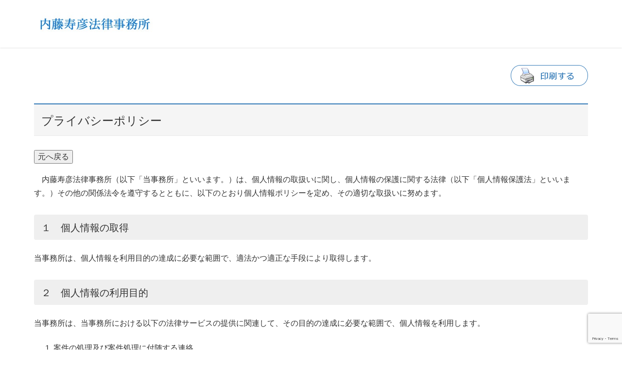

--- FILE ---
content_type: text/html; charset=UTF-8
request_url: https://www.naito-lawyer.com/common/privacy/
body_size: 10861
content:
<!DOCTYPE html>
<html dir="ltr" lang="ja" prefix="og: https://ogp.me/ns#">
<head>
<meta charset="utf-8">
<meta http-equiv="X-UA-Compatible" content="IE=edge">
<meta name="viewport" content="width=device-width, initial-scale=1">
<!-- Google tag (gtag.js) --><script async src="https://www.googletagmanager.com/gtag/js?id=UA-136598672-1"></script><script>window.dataLayer = window.dataLayer || [];function gtag(){dataLayer.push(arguments);}gtag('js', new Date());gtag('config', 'UA-136598672-1');</script>
<title>プライバシーポリシー | 内藤寿彦法律事務所</title>

		<!-- All in One SEO 4.7.0 - aioseo.com -->
		<meta name="robots" content="max-image-preview:large" />
		<link rel="canonical" href="https://www.naito-lawyer.com/common/privacy/" />
		<meta name="generator" content="All in One SEO (AIOSEO) 4.7.0" />
		<meta property="og:locale" content="ja_JP" />
		<meta property="og:site_name" content="内藤寿彦法律事務所 | 内藤寿彦法律事務所について" />
		<meta property="og:type" content="article" />
		<meta property="og:title" content="プライバシーポリシー | 内藤寿彦法律事務所" />
		<meta property="og:url" content="https://www.naito-lawyer.com/common/privacy/" />
		<meta property="article:published_time" content="2012-01-20T09:00:16+00:00" />
		<meta property="article:modified_time" content="2019-03-26T02:03:18+00:00" />
		<meta name="twitter:card" content="summary_large_image" />
		<meta name="twitter:title" content="プライバシーポリシー | 内藤寿彦法律事務所" />
		<script type="application/ld+json" class="aioseo-schema">
			{"@context":"https:\/\/schema.org","@graph":[{"@type":"BreadcrumbList","@id":"https:\/\/www.naito-lawyer.com\/common\/privacy\/#breadcrumblist","itemListElement":[{"@type":"ListItem","@id":"https:\/\/www.naito-lawyer.com\/common\/#listItem","position":1,"name":"\u5bb6","item":"https:\/\/www.naito-lawyer.com\/common\/","nextItem":"https:\/\/www.naito-lawyer.com\/common\/privacy\/#listItem"},{"@type":"ListItem","@id":"https:\/\/www.naito-lawyer.com\/common\/privacy\/#listItem","position":2,"name":"\u30d7\u30e9\u30a4\u30d0\u30b7\u30fc\u30dd\u30ea\u30b7\u30fc","previousItem":"https:\/\/www.naito-lawyer.com\/common\/#listItem"}]},{"@type":"Organization","@id":"https:\/\/www.naito-lawyer.com\/common\/#organization","name":"\u5185\u85e4\u5bff\u5f66\u6cd5\u5f8b\u4e8b\u52d9\u6240","description":"\u5185\u85e4\u5bff\u5f66\u6cd5\u5f8b\u4e8b\u52d9\u6240\u306b\u3064\u3044\u3066","url":"https:\/\/www.naito-lawyer.com\/common\/"},{"@type":"WebPage","@id":"https:\/\/www.naito-lawyer.com\/common\/privacy\/#webpage","url":"https:\/\/www.naito-lawyer.com\/common\/privacy\/","name":"\u30d7\u30e9\u30a4\u30d0\u30b7\u30fc\u30dd\u30ea\u30b7\u30fc | \u5185\u85e4\u5bff\u5f66\u6cd5\u5f8b\u4e8b\u52d9\u6240","inLanguage":"ja","isPartOf":{"@id":"https:\/\/www.naito-lawyer.com\/common\/#website"},"breadcrumb":{"@id":"https:\/\/www.naito-lawyer.com\/common\/privacy\/#breadcrumblist"},"datePublished":"2012-01-20T18:00:16+09:00","dateModified":"2019-03-26T11:03:18+09:00"},{"@type":"WebSite","@id":"https:\/\/www.naito-lawyer.com\/common\/#website","url":"https:\/\/www.naito-lawyer.com\/common\/","name":"\u5185\u85e4\u5bff\u5f66\u6cd5\u5f8b\u4e8b\u52d9\u6240","description":"\u5185\u85e4\u5bff\u5f66\u6cd5\u5f8b\u4e8b\u52d9\u6240\u306b\u3064\u3044\u3066","inLanguage":"ja","publisher":{"@id":"https:\/\/www.naito-lawyer.com\/common\/#organization"}}]}
		</script>
		<!-- All in One SEO -->

<link rel="alternate" type="application/rss+xml" title="内藤寿彦法律事務所 &raquo; フィード" href="https://www.naito-lawyer.com/common/feed/" />
<link rel="alternate" type="application/rss+xml" title="内藤寿彦法律事務所 &raquo; コメントフィード" href="https://www.naito-lawyer.com/common/comments/feed/" />
<script type="text/javascript">
/* <![CDATA[ */
window._wpemojiSettings = {"baseUrl":"https:\/\/s.w.org\/images\/core\/emoji\/15.0.3\/72x72\/","ext":".png","svgUrl":"https:\/\/s.w.org\/images\/core\/emoji\/15.0.3\/svg\/","svgExt":".svg","source":{"concatemoji":"https:\/\/www.naito-lawyer.com\/common\/wp-includes\/js\/wp-emoji-release.min.js?ver=6.6.4"}};
/*! This file is auto-generated */
!function(i,n){var o,s,e;function c(e){try{var t={supportTests:e,timestamp:(new Date).valueOf()};sessionStorage.setItem(o,JSON.stringify(t))}catch(e){}}function p(e,t,n){e.clearRect(0,0,e.canvas.width,e.canvas.height),e.fillText(t,0,0);var t=new Uint32Array(e.getImageData(0,0,e.canvas.width,e.canvas.height).data),r=(e.clearRect(0,0,e.canvas.width,e.canvas.height),e.fillText(n,0,0),new Uint32Array(e.getImageData(0,0,e.canvas.width,e.canvas.height).data));return t.every(function(e,t){return e===r[t]})}function u(e,t,n){switch(t){case"flag":return n(e,"\ud83c\udff3\ufe0f\u200d\u26a7\ufe0f","\ud83c\udff3\ufe0f\u200b\u26a7\ufe0f")?!1:!n(e,"\ud83c\uddfa\ud83c\uddf3","\ud83c\uddfa\u200b\ud83c\uddf3")&&!n(e,"\ud83c\udff4\udb40\udc67\udb40\udc62\udb40\udc65\udb40\udc6e\udb40\udc67\udb40\udc7f","\ud83c\udff4\u200b\udb40\udc67\u200b\udb40\udc62\u200b\udb40\udc65\u200b\udb40\udc6e\u200b\udb40\udc67\u200b\udb40\udc7f");case"emoji":return!n(e,"\ud83d\udc26\u200d\u2b1b","\ud83d\udc26\u200b\u2b1b")}return!1}function f(e,t,n){var r="undefined"!=typeof WorkerGlobalScope&&self instanceof WorkerGlobalScope?new OffscreenCanvas(300,150):i.createElement("canvas"),a=r.getContext("2d",{willReadFrequently:!0}),o=(a.textBaseline="top",a.font="600 32px Arial",{});return e.forEach(function(e){o[e]=t(a,e,n)}),o}function t(e){var t=i.createElement("script");t.src=e,t.defer=!0,i.head.appendChild(t)}"undefined"!=typeof Promise&&(o="wpEmojiSettingsSupports",s=["flag","emoji"],n.supports={everything:!0,everythingExceptFlag:!0},e=new Promise(function(e){i.addEventListener("DOMContentLoaded",e,{once:!0})}),new Promise(function(t){var n=function(){try{var e=JSON.parse(sessionStorage.getItem(o));if("object"==typeof e&&"number"==typeof e.timestamp&&(new Date).valueOf()<e.timestamp+604800&&"object"==typeof e.supportTests)return e.supportTests}catch(e){}return null}();if(!n){if("undefined"!=typeof Worker&&"undefined"!=typeof OffscreenCanvas&&"undefined"!=typeof URL&&URL.createObjectURL&&"undefined"!=typeof Blob)try{var e="postMessage("+f.toString()+"("+[JSON.stringify(s),u.toString(),p.toString()].join(",")+"));",r=new Blob([e],{type:"text/javascript"}),a=new Worker(URL.createObjectURL(r),{name:"wpTestEmojiSupports"});return void(a.onmessage=function(e){c(n=e.data),a.terminate(),t(n)})}catch(e){}c(n=f(s,u,p))}t(n)}).then(function(e){for(var t in e)n.supports[t]=e[t],n.supports.everything=n.supports.everything&&n.supports[t],"flag"!==t&&(n.supports.everythingExceptFlag=n.supports.everythingExceptFlag&&n.supports[t]);n.supports.everythingExceptFlag=n.supports.everythingExceptFlag&&!n.supports.flag,n.DOMReady=!1,n.readyCallback=function(){n.DOMReady=!0}}).then(function(){return e}).then(function(){var e;n.supports.everything||(n.readyCallback(),(e=n.source||{}).concatemoji?t(e.concatemoji):e.wpemoji&&e.twemoji&&(t(e.twemoji),t(e.wpemoji)))}))}((window,document),window._wpemojiSettings);
/* ]]> */
</script>
<link rel='stylesheet' id='vkExUnit_common_style-css' href='https://www.naito-lawyer.com/common/wp-content/plugins/vk-all-in-one-expansion-unit/assets/css/vkExUnit_style.css?ver=9.99.4.1' type='text/css' media='all' />
<style id='vkExUnit_common_style-inline-css' type='text/css'>
.veu_promotion-alert__content--text { border: 1px solid rgba(0,0,0,0.125); padding: 0.5em 1em; border-radius: var(--vk-size-radius); margin-bottom: var(--vk-margin-block-bottom); font-size: 0.875rem; } /* Alert Content部分に段落タグを入れた場合に最後の段落の余白を0にする */ .veu_promotion-alert__content--text p:last-of-type{ margin-bottom:0; margin-top: 0; }
:root {--ver_page_top_button_url:url(https://www.naito-lawyer.com/common/wp-content/plugins/vk-all-in-one-expansion-unit/assets/images/to-top-btn-icon.svg);}@font-face {font-weight: normal;font-style: normal;font-family: "vk_sns";src: url("https://www.naito-lawyer.com/common/wp-content/plugins/vk-all-in-one-expansion-unit/inc/sns/icons/fonts/vk_sns.eot?-bq20cj");src: url("https://www.naito-lawyer.com/common/wp-content/plugins/vk-all-in-one-expansion-unit/inc/sns/icons/fonts/vk_sns.eot?#iefix-bq20cj") format("embedded-opentype"),url("https://www.naito-lawyer.com/common/wp-content/plugins/vk-all-in-one-expansion-unit/inc/sns/icons/fonts/vk_sns.woff?-bq20cj") format("woff"),url("https://www.naito-lawyer.com/common/wp-content/plugins/vk-all-in-one-expansion-unit/inc/sns/icons/fonts/vk_sns.ttf?-bq20cj") format("truetype"),url("https://www.naito-lawyer.com/common/wp-content/plugins/vk-all-in-one-expansion-unit/inc/sns/icons/fonts/vk_sns.svg?-bq20cj#vk_sns") format("svg");}
</style>
<style id='wp-emoji-styles-inline-css' type='text/css'>

	img.wp-smiley, img.emoji {
		display: inline !important;
		border: none !important;
		box-shadow: none !important;
		height: 1em !important;
		width: 1em !important;
		margin: 0 0.07em !important;
		vertical-align: -0.1em !important;
		background: none !important;
		padding: 0 !important;
	}
</style>
<link rel='stylesheet' id='wp-block-library-css' href='https://www.naito-lawyer.com/common/wp-includes/css/dist/block-library/style.min.css?ver=6.6.4' type='text/css' media='all' />
<style id='classic-theme-styles-inline-css' type='text/css'>
/*! This file is auto-generated */
.wp-block-button__link{color:#fff;background-color:#32373c;border-radius:9999px;box-shadow:none;text-decoration:none;padding:calc(.667em + 2px) calc(1.333em + 2px);font-size:1.125em}.wp-block-file__button{background:#32373c;color:#fff;text-decoration:none}
</style>
<style id='global-styles-inline-css' type='text/css'>
:root{--wp--preset--aspect-ratio--square: 1;--wp--preset--aspect-ratio--4-3: 4/3;--wp--preset--aspect-ratio--3-4: 3/4;--wp--preset--aspect-ratio--3-2: 3/2;--wp--preset--aspect-ratio--2-3: 2/3;--wp--preset--aspect-ratio--16-9: 16/9;--wp--preset--aspect-ratio--9-16: 9/16;--wp--preset--color--black: #000000;--wp--preset--color--cyan-bluish-gray: #abb8c3;--wp--preset--color--white: #ffffff;--wp--preset--color--pale-pink: #f78da7;--wp--preset--color--vivid-red: #cf2e2e;--wp--preset--color--luminous-vivid-orange: #ff6900;--wp--preset--color--luminous-vivid-amber: #fcb900;--wp--preset--color--light-green-cyan: #7bdcb5;--wp--preset--color--vivid-green-cyan: #00d084;--wp--preset--color--pale-cyan-blue: #8ed1fc;--wp--preset--color--vivid-cyan-blue: #0693e3;--wp--preset--color--vivid-purple: #9b51e0;--wp--preset--gradient--vivid-cyan-blue-to-vivid-purple: linear-gradient(135deg,rgba(6,147,227,1) 0%,rgb(155,81,224) 100%);--wp--preset--gradient--light-green-cyan-to-vivid-green-cyan: linear-gradient(135deg,rgb(122,220,180) 0%,rgb(0,208,130) 100%);--wp--preset--gradient--luminous-vivid-amber-to-luminous-vivid-orange: linear-gradient(135deg,rgba(252,185,0,1) 0%,rgba(255,105,0,1) 100%);--wp--preset--gradient--luminous-vivid-orange-to-vivid-red: linear-gradient(135deg,rgba(255,105,0,1) 0%,rgb(207,46,46) 100%);--wp--preset--gradient--very-light-gray-to-cyan-bluish-gray: linear-gradient(135deg,rgb(238,238,238) 0%,rgb(169,184,195) 100%);--wp--preset--gradient--cool-to-warm-spectrum: linear-gradient(135deg,rgb(74,234,220) 0%,rgb(151,120,209) 20%,rgb(207,42,186) 40%,rgb(238,44,130) 60%,rgb(251,105,98) 80%,rgb(254,248,76) 100%);--wp--preset--gradient--blush-light-purple: linear-gradient(135deg,rgb(255,206,236) 0%,rgb(152,150,240) 100%);--wp--preset--gradient--blush-bordeaux: linear-gradient(135deg,rgb(254,205,165) 0%,rgb(254,45,45) 50%,rgb(107,0,62) 100%);--wp--preset--gradient--luminous-dusk: linear-gradient(135deg,rgb(255,203,112) 0%,rgb(199,81,192) 50%,rgb(65,88,208) 100%);--wp--preset--gradient--pale-ocean: linear-gradient(135deg,rgb(255,245,203) 0%,rgb(182,227,212) 50%,rgb(51,167,181) 100%);--wp--preset--gradient--electric-grass: linear-gradient(135deg,rgb(202,248,128) 0%,rgb(113,206,126) 100%);--wp--preset--gradient--midnight: linear-gradient(135deg,rgb(2,3,129) 0%,rgb(40,116,252) 100%);--wp--preset--font-size--small: 13px;--wp--preset--font-size--medium: 20px;--wp--preset--font-size--large: 36px;--wp--preset--font-size--x-large: 42px;--wp--preset--spacing--20: 0.44rem;--wp--preset--spacing--30: 0.67rem;--wp--preset--spacing--40: 1rem;--wp--preset--spacing--50: 1.5rem;--wp--preset--spacing--60: 2.25rem;--wp--preset--spacing--70: 3.38rem;--wp--preset--spacing--80: 5.06rem;--wp--preset--shadow--natural: 6px 6px 9px rgba(0, 0, 0, 0.2);--wp--preset--shadow--deep: 12px 12px 50px rgba(0, 0, 0, 0.4);--wp--preset--shadow--sharp: 6px 6px 0px rgba(0, 0, 0, 0.2);--wp--preset--shadow--outlined: 6px 6px 0px -3px rgba(255, 255, 255, 1), 6px 6px rgba(0, 0, 0, 1);--wp--preset--shadow--crisp: 6px 6px 0px rgba(0, 0, 0, 1);}:where(.is-layout-flex){gap: 0.5em;}:where(.is-layout-grid){gap: 0.5em;}body .is-layout-flex{display: flex;}.is-layout-flex{flex-wrap: wrap;align-items: center;}.is-layout-flex > :is(*, div){margin: 0;}body .is-layout-grid{display: grid;}.is-layout-grid > :is(*, div){margin: 0;}:where(.wp-block-columns.is-layout-flex){gap: 2em;}:where(.wp-block-columns.is-layout-grid){gap: 2em;}:where(.wp-block-post-template.is-layout-flex){gap: 1.25em;}:where(.wp-block-post-template.is-layout-grid){gap: 1.25em;}.has-black-color{color: var(--wp--preset--color--black) !important;}.has-cyan-bluish-gray-color{color: var(--wp--preset--color--cyan-bluish-gray) !important;}.has-white-color{color: var(--wp--preset--color--white) !important;}.has-pale-pink-color{color: var(--wp--preset--color--pale-pink) !important;}.has-vivid-red-color{color: var(--wp--preset--color--vivid-red) !important;}.has-luminous-vivid-orange-color{color: var(--wp--preset--color--luminous-vivid-orange) !important;}.has-luminous-vivid-amber-color{color: var(--wp--preset--color--luminous-vivid-amber) !important;}.has-light-green-cyan-color{color: var(--wp--preset--color--light-green-cyan) !important;}.has-vivid-green-cyan-color{color: var(--wp--preset--color--vivid-green-cyan) !important;}.has-pale-cyan-blue-color{color: var(--wp--preset--color--pale-cyan-blue) !important;}.has-vivid-cyan-blue-color{color: var(--wp--preset--color--vivid-cyan-blue) !important;}.has-vivid-purple-color{color: var(--wp--preset--color--vivid-purple) !important;}.has-black-background-color{background-color: var(--wp--preset--color--black) !important;}.has-cyan-bluish-gray-background-color{background-color: var(--wp--preset--color--cyan-bluish-gray) !important;}.has-white-background-color{background-color: var(--wp--preset--color--white) !important;}.has-pale-pink-background-color{background-color: var(--wp--preset--color--pale-pink) !important;}.has-vivid-red-background-color{background-color: var(--wp--preset--color--vivid-red) !important;}.has-luminous-vivid-orange-background-color{background-color: var(--wp--preset--color--luminous-vivid-orange) !important;}.has-luminous-vivid-amber-background-color{background-color: var(--wp--preset--color--luminous-vivid-amber) !important;}.has-light-green-cyan-background-color{background-color: var(--wp--preset--color--light-green-cyan) !important;}.has-vivid-green-cyan-background-color{background-color: var(--wp--preset--color--vivid-green-cyan) !important;}.has-pale-cyan-blue-background-color{background-color: var(--wp--preset--color--pale-cyan-blue) !important;}.has-vivid-cyan-blue-background-color{background-color: var(--wp--preset--color--vivid-cyan-blue) !important;}.has-vivid-purple-background-color{background-color: var(--wp--preset--color--vivid-purple) !important;}.has-black-border-color{border-color: var(--wp--preset--color--black) !important;}.has-cyan-bluish-gray-border-color{border-color: var(--wp--preset--color--cyan-bluish-gray) !important;}.has-white-border-color{border-color: var(--wp--preset--color--white) !important;}.has-pale-pink-border-color{border-color: var(--wp--preset--color--pale-pink) !important;}.has-vivid-red-border-color{border-color: var(--wp--preset--color--vivid-red) !important;}.has-luminous-vivid-orange-border-color{border-color: var(--wp--preset--color--luminous-vivid-orange) !important;}.has-luminous-vivid-amber-border-color{border-color: var(--wp--preset--color--luminous-vivid-amber) !important;}.has-light-green-cyan-border-color{border-color: var(--wp--preset--color--light-green-cyan) !important;}.has-vivid-green-cyan-border-color{border-color: var(--wp--preset--color--vivid-green-cyan) !important;}.has-pale-cyan-blue-border-color{border-color: var(--wp--preset--color--pale-cyan-blue) !important;}.has-vivid-cyan-blue-border-color{border-color: var(--wp--preset--color--vivid-cyan-blue) !important;}.has-vivid-purple-border-color{border-color: var(--wp--preset--color--vivid-purple) !important;}.has-vivid-cyan-blue-to-vivid-purple-gradient-background{background: var(--wp--preset--gradient--vivid-cyan-blue-to-vivid-purple) !important;}.has-light-green-cyan-to-vivid-green-cyan-gradient-background{background: var(--wp--preset--gradient--light-green-cyan-to-vivid-green-cyan) !important;}.has-luminous-vivid-amber-to-luminous-vivid-orange-gradient-background{background: var(--wp--preset--gradient--luminous-vivid-amber-to-luminous-vivid-orange) !important;}.has-luminous-vivid-orange-to-vivid-red-gradient-background{background: var(--wp--preset--gradient--luminous-vivid-orange-to-vivid-red) !important;}.has-very-light-gray-to-cyan-bluish-gray-gradient-background{background: var(--wp--preset--gradient--very-light-gray-to-cyan-bluish-gray) !important;}.has-cool-to-warm-spectrum-gradient-background{background: var(--wp--preset--gradient--cool-to-warm-spectrum) !important;}.has-blush-light-purple-gradient-background{background: var(--wp--preset--gradient--blush-light-purple) !important;}.has-blush-bordeaux-gradient-background{background: var(--wp--preset--gradient--blush-bordeaux) !important;}.has-luminous-dusk-gradient-background{background: var(--wp--preset--gradient--luminous-dusk) !important;}.has-pale-ocean-gradient-background{background: var(--wp--preset--gradient--pale-ocean) !important;}.has-electric-grass-gradient-background{background: var(--wp--preset--gradient--electric-grass) !important;}.has-midnight-gradient-background{background: var(--wp--preset--gradient--midnight) !important;}.has-small-font-size{font-size: var(--wp--preset--font-size--small) !important;}.has-medium-font-size{font-size: var(--wp--preset--font-size--medium) !important;}.has-large-font-size{font-size: var(--wp--preset--font-size--large) !important;}.has-x-large-font-size{font-size: var(--wp--preset--font-size--x-large) !important;}
:where(.wp-block-post-template.is-layout-flex){gap: 1.25em;}:where(.wp-block-post-template.is-layout-grid){gap: 1.25em;}
:where(.wp-block-columns.is-layout-flex){gap: 2em;}:where(.wp-block-columns.is-layout-grid){gap: 2em;}
:root :where(.wp-block-pullquote){font-size: 1.5em;line-height: 1.6;}
</style>
<link rel='stylesheet' id='contact-form-7-css' href='https://www.naito-lawyer.com/common/wp-content/plugins/contact-form-7/includes/css/styles.css?ver=5.9.8' type='text/css' media='all' />
<link rel='stylesheet' id='veu-cta-css' href='https://www.naito-lawyer.com/common/wp-content/plugins/vk-all-in-one-expansion-unit/inc/call-to-action/package/assets/css/style.css?ver=9.99.4.1' type='text/css' media='all' />
<link rel='stylesheet' id='lightning-common-style-css' href='https://www.naito-lawyer.com/common/wp-content/themes/lightning/assets/css/common.css?ver=6.5.2' type='text/css' media='all' />
<link rel='stylesheet' id='lightning-design-style-css' href='https://www.naito-lawyer.com/common/wp-content/themes/lightning/design-skin/origin/css/style.css?ver=6.5.2' type='text/css' media='all' />
<style id='lightning-design-style-inline-css' type='text/css'>
/* ltg theme common */.color_key_bg,.color_key_bg_hover:hover{background-color: #337ab7;}.color_key_txt,.color_key_txt_hover:hover{color: #337ab7;}.color_key_border,.color_key_border_hover:hover{border-color: #337ab7;}.color_key_dark_bg,.color_key_dark_bg_hover:hover{background-color: #2e6da4;}.color_key_dark_txt,.color_key_dark_txt_hover:hover{color: #2e6da4;}.color_key_dark_border,.color_key_dark_border_hover:hover{border-color: #2e6da4;}
html, body { overflow-x: hidden; }.bbp-submit-wrapper .button.submit,.woocommerce a.button.alt:hover,.woocommerce-product-search button:hover,.woocommerce button.button.alt { background-color:#2e6da4 ; }.bbp-submit-wrapper .button.submit:hover,.woocommerce a.button.alt,.woocommerce-product-search button,.woocommerce button.button.alt:hover { background-color:#337ab7 ; }.woocommerce ul.product_list_widget li a:hover img { border-color:#337ab7; }.veu_color_txt_key { color:#2e6da4 ; }.veu_color_bg_key { background-color:#2e6da4 ; }.veu_color_border_key { border-color:#2e6da4 ; }.btn-default { border-color:#337ab7;color:#337ab7;}.btn-default:focus,.btn-default:hover { border-color:#337ab7;background-color: #337ab7; }.btn-primary { background-color:#337ab7;border-color:#2e6da4; }.btn-primary:focus,.btn-primary:hover { background-color:#2e6da4;border-color:#337ab7; }
a { color:#2e6da4 ; }a:hover { color:#337ab7 ; }ul.gMenu a:hover { color:#337ab7; }.page-header { background-color:#337ab7; }h1.entry-title:first-letter,.single h1.entry-title:first-letter { color:#337ab7; }h2,.mainSection-title { border-top-color:#337ab7; }h3:after,.subSection-title:after { border-bottom-color:#337ab7; }.media .media-body .media-heading a:hover { color:#337ab7; }ul.page-numbers li span.page-numbers.current { background-color:#337ab7; }.pager li > a { border-color:#337ab7;color:#337ab7;}.pager li > a:hover { background-color:#337ab7;color:#fff;}footer { border-top-color:#337ab7; }dt { border-left-color:#337ab7; }@media (min-width: 768px){ ul.gMenu > li > a:hover:after, ul.gMenu > li.current-post-ancestor > a:after, ul.gMenu > li.current-menu-item > a:after, ul.gMenu > li.current-menu-parent > a:after, ul.gMenu > li.current-menu-ancestor > a:after, ul.gMenu > li.current_page_parent > a:after, ul.gMenu > li.current_page_ancestor > a:after { border-bottom-color: #337ab7 ; } ul.gMenu > li > a:hover .gMenu_description { color: #337ab7 ; }} /* @media (min-width: 768px) */
</style>
<link rel='stylesheet' id='lightning-theme-style-css' href='https://www.naito-lawyer.com/common/wp-content/themes/lightning/style.css?ver=6.5.2' type='text/css' media='all' />
<link rel='stylesheet' id='lightning-woo-style-css' href='https://www.naito-lawyer.com/common/wp-content/themes/lightning/inc/woocommerce/css/woo.css?ver=6.5.2' type='text/css' media='all' />
<link rel='stylesheet' id='vk-font-awesome-css' href='https://www.naito-lawyer.com/common/wp-content/plugins/vk-post-author-display/vendor/vektor-inc/font-awesome-versions/src/versions/6/css/all.min.css?ver=6.4.2' type='text/css' media='all' />
<link rel='stylesheet' id='slb_core-css' href='https://www.naito-lawyer.com/common/wp-content/plugins/simple-lightbox/client/css/app.css?ver=2.9.3' type='text/css' media='all' />
<script type="text/javascript" src="https://www.naito-lawyer.com/common/wp-includes/js/jquery/jquery.min.js?ver=3.7.1" id="jquery-core-js"></script>
<script type="text/javascript" src="https://www.naito-lawyer.com/common/wp-includes/js/jquery/jquery-migrate.min.js?ver=3.4.1" id="jquery-migrate-js"></script>
<link rel="https://api.w.org/" href="https://www.naito-lawyer.com/common/wp-json/" /><link rel="alternate" title="JSON" type="application/json" href="https://www.naito-lawyer.com/common/wp-json/wp/v2/pages/31" /><link rel="EditURI" type="application/rsd+xml" title="RSD" href="https://www.naito-lawyer.com/common/xmlrpc.php?rsd" />
<meta name="generator" content="WordPress 6.6.4" />
<link rel='shortlink' href='https://www.naito-lawyer.com/common/?p=31' />
<link rel="alternate" title="oEmbed (JSON)" type="application/json+oembed" href="https://www.naito-lawyer.com/common/wp-json/oembed/1.0/embed?url=https%3A%2F%2Fwww.naito-lawyer.com%2Fcommon%2Fprivacy%2F" />
<link rel="alternate" title="oEmbed (XML)" type="text/xml+oembed" href="https://www.naito-lawyer.com/common/wp-json/oembed/1.0/embed?url=https%3A%2F%2Fwww.naito-lawyer.com%2Fcommon%2Fprivacy%2F&#038;format=xml" />
<script type="text/javascript" src="https://www.naito-lawyer.com/common/wp-content/plugins/si-captcha-for-wordpress/captcha/si_captcha.js?ver=1768781995"></script>
<!-- begin SI CAPTCHA Anti-Spam - login/register form style -->
<style type="text/css">
.si_captcha_small { width:175px; height:45px; padding-top:10px; padding-bottom:10px; }
.si_captcha_large { width:250px; height:60px; padding-top:10px; padding-bottom:10px; }
img#si_image_com { border-style:none; margin:0; padding-right:5px; float:left; }
img#si_image_reg { border-style:none; margin:0; padding-right:5px; float:left; }
img#si_image_log { border-style:none; margin:0; padding-right:5px; float:left; }
img#si_image_side_login { border-style:none; margin:0; padding-right:5px; float:left; }
img#si_image_checkout { border-style:none; margin:0; padding-right:5px; float:left; }
img#si_image_jetpack { border-style:none; margin:0; padding-right:5px; float:left; }
img#si_image_bbpress_topic { border-style:none; margin:0; padding-right:5px; float:left; }
.si_captcha_refresh { border-style:none; margin:0; vertical-align:bottom; }
div#si_captcha_input { display:block; padding-top:15px; padding-bottom:5px; }
label#si_captcha_code_label { margin:0; }
input#si_captcha_code_input { width:65px; }
p#si_captcha_code_p { clear: left; padding-top:10px; }
.si-captcha-jetpack-error { color:#DC3232; }
</style>
<!-- end SI CAPTCHA Anti-Spam - login/register form style -->
<!-- [ VK All in One Expansion Unit OGP ] -->
<meta property="og:site_name" content="内藤寿彦法律事務所" />
<meta property="og:url" content="https://www.naito-lawyer.com/common/privacy/" />
<meta property="og:title" content="プライバシーポリシー | 内藤寿彦法律事務所" />
<meta property="og:description" content="プライバシーポリシー　内藤寿彦法律事務所（以下「当事務所」といいます。）は、個人情報の取扱いに関し、個人情報の保護に関する法律（以下「個人情報保護法」といいます。）その他の関係法令を遵守するとともに、以下のとおり個人情報ポリシーを定め、その適切な取扱いに努めます。１　個人情報の取得当事務所は、個人情報を利用目的の達成に必要な範囲で、適法かつ適正な手段により取得します。２　個人情報の利用目的当事務所は、当事務所における以下の法律サービスの提" />
<meta property="og:type" content="article" />
<!-- [ / VK All in One Expansion Unit OGP ] -->
<!-- [ VK All in One Expansion Unit twitter card ] -->
<meta name="twitter:card" content="summary_large_image">
<meta name="twitter:description" content="プライバシーポリシー　内藤寿彦法律事務所（以下「当事務所」といいます。）は、個人情報の取扱いに関し、個人情報の保護に関する法律（以下「個人情報保護法」といいます。）その他の関係法令を遵守するとともに、以下のとおり個人情報ポリシーを定め、その適切な取扱いに努めます。１　個人情報の取得当事務所は、個人情報を利用目的の達成に必要な範囲で、適法かつ適正な手段により取得します。２　個人情報の利用目的当事務所は、当事務所における以下の法律サービスの提">
<meta name="twitter:title" content="プライバシーポリシー | 内藤寿彦法律事務所">
<meta name="twitter:url" content="https://www.naito-lawyer.com/common/privacy/">
	<meta name="twitter:domain" content="www.naito-lawyer.com">
	<!-- [ / VK All in One Expansion Unit twitter card ] -->
			<style type="text/css">/* VK CSS Customize */a.link{display:block;padding-top:150px;margin-top:-150px;}/* End VK CSS Customize */</style>
				
</head>
<body class="page-template page-template-page-lp page-template-page-lp-php page page-id-31 post-name-privacy post-type-page fa_v6_css sidebar-fix device-pc headfix header_height_changer">
<div class="vk-mobile-nav-menu-btn">MENU</div><div class="vk-mobile-nav"><aside class="widget vk-mobile-nav-widget widget_search" id="search-4"><form role="search" method="get" id="searchform" class="searchform" action="https://www.naito-lawyer.com/common/">
				<div>
					<label class="screen-reader-text" for="s">検索:</label>
					<input type="text" value="" name="s" id="s" />
					<input type="submit" id="searchsubmit" value="検索" />
				</div>
			</form></aside><aside class="widget vk-mobile-nav-widget widget_vkexunit_contact_section" id="vkexunit_contact_section-5"><section class="veu_contact veu_contentAddSection vk_contact veu_card veu_contact-layout-horizontal"><div class="contact_frame veu_card_inner"><p class="contact_txt"><span class="contact_txt_catch">お気軽にお問い合わせください。</span><span class="contact_txt_tel veu_color_txt_key"><i class="contact_txt_tel_icon fas fa-phone-square"></i>000-000-0000</span><span class="contact_txt_time">受付時間 9:00-18:00 [ 土・日・祝日除く ]</span></p><a href="https://www.naito-lawyer.com/common/contact/" class="btn btn-primary btn-lg contact_bt"><span class="contact_bt_txt"><i class="fa fa-envelope-o"></i> お問い合わせ <i class="fa fa-arrow-circle-o-right"></i></span></a></div></section></aside></div><header class="navbar siteHeader">
		<div class="container siteHeadContainer">
		<div class="navbar-header">
			<h1 class="navbar-brand siteHeader_logo">
			<span>
			<img src="https://www.naito-lawyer.com/common/wp-content/uploads/2019/02/header-kyo.jpg" alt="内藤寿彦法律事務所" />			</span>
			</h1>
								</div>

			</div>
	</header>

<div class="section siteContent">
<div class="container">
<div class="row">

<div class="col-md-12 mainSection" id="main" role="main">

    
    
    <div id="post-31" class="post-31 page type-page status-publish hentry">
    <div class="entry-body">
    
    <div class="print_btn_page">
<a href="#" onclick="window.print(); return false;"><img src="https://www.naito-lawyer.com/common/wp-content/themes/lightning/images/201013_print_btn.jpg" alt="印刷する" /></a>
</div>
    
    
<h2 class="wp-block-heading">プライバシーポリシー</h2>


<p></p>
<form><input type="button" value="元へ戻る" onclick="javascript:history.go(-1)"></form>
<p></p>
<p>　内藤寿彦法律事務所（以下「当事務所」といいます。）は、個人情報の取扱いに関し、個人情報の保護に関する法律（以下「個人情報保護法」といいます。）その他の関係法令を遵守するとともに、以下のとおり個人情報ポリシーを定め、その適切な取扱いに努めます。</p>


<h4 class="wp-block-heading">１　個人情報の取得</h4>


<p>当事務所は、個人情報を利用目的の達成に必要な範囲で、適法かつ適正な手段により取得します。</p>


<h4 class="wp-block-heading">２　個人情報の利用目的</h4>


<p>当事務所は、当事務所における以下の法律サービスの提供に関連して、その目的の達成に必要な範囲で、個人情報を利用します。</p>
<ol>
<li>案件の処理及び案件処理に付随する連絡</li>
<li>当事務所の案内、挨拶状等の送付、その他当事務所の法的サービスに関連する情報提供</li>
<li>各種お問い合わせ等への対応</li>
<li>その他、当事務所の業務の適切かつ円滑な遂行</li>
</ol>
<h4>３　個人情報の目的外利用</h4>
<p>当事務所は、個人情報を上記の利用目的にのみ利用し、法令の定めによる場合又は別途利用目的を通知・公表している場合を除き、ご本人の同意がない限り、その他の目的には利用しません。</p>


<h4 class="wp-block-heading">４　個人情報の第三者提供</h4>


<p>当事務所は、法令の定めによる場合を除き、ご本人の同意がない限り、個人情報を第三者に提供しません。</p>
<h4>５　個人情報の安全管理措置の実施</h4>
<p>当事務所は、取扱う個人情報の漏えい等を防止するため、必要かつ適切な措置を実施して、個人情報を適切に管理します。また、当事務所は、個人情報の取り扱いに関し、従業者に対して適切な監督をします。</p>


<h4 class="wp-block-heading">６　個人情報の開示、訂正、利用停止等のお求め</h4>


<p>当事務所は、当事務所が保有する個人情報について、個人情報保護法に基づく開示、訂正・追加・削除、利用停止・消去、第三者提供の停止または利用目的の通知にかかるご本人からのご請求があった場合には、ご請求された方がご本人であることを確認のうえ、個人情報保護法に従い、適切に対応します。</p>


<h4 class="wp-block-heading">７　お問い合わせ窓口</h4>


<p>当事務所の個人情報の取り扱いに関するご意見、ご質問等については（電話 03-3459-6391)までお問い合わせください。</p>
<p></p>
<form><input type="button" value="元へ戻る" onclick="javascript:history.go(-1)"></form>
<p></p>    </div>
	    </div><!-- [ /#post-31 ] -->

	
	
</div><!-- [ /.mainSection ] -->

</div><!-- [ /.row ] -->
</div><!-- [ /.container ] -->
</div><!-- [ /.siteContent ] -->


<footer class="section siteFooter">
    <div class="footerMenu">
       <div class="container">
                    </div>
    </div>
    <div class="container sectionBox">
        <div class="row ">
            <div class="col-md-4"><aside class="widget widget_wp_widget_vkexunit_profile" id="wp_widget_vkexunit_profile-2">
<div class="veu_profile">
<div class="profile" >
<p class="profile_text">内藤寿彦法律事務所<br />
〒105-0001 東京都港区虎ノ門5丁目12-13　白井ビル4階　       <br />
TEL：03-3459-6391<br />
FAX：03-3459-6396　<br />
E-mail:info@naito-lawyer.com<br />
URL: http://www.naito-lawyer.com/</p>

</div>
<!-- / .site-profile -->
</div>
</aside></div><div class="col-md-4"></div><div class="col-md-4"></div>        </div>
    </div>
    <div class="container sectionBox copySection text-center">
          <p>Copyright &copy; 内藤寿彦法律事務所 All Rights Reserved.</p>    </div>
</footer>
<a href="#top" id="page_top" class="page_top_btn">PAGE TOP</a><script type="text/javascript" id="vk-ltc-js-js-extra">
/* <![CDATA[ */
var vkLtc = {"ajaxurl":"https:\/\/www.naito-lawyer.com\/common\/wp-admin\/admin-ajax.php"};
/* ]]> */
</script>
<script type="text/javascript" src="https://www.naito-lawyer.com/common/wp-content/plugins/vk-link-target-controller/js/script.min.js?ver=1.7.6.0" id="vk-ltc-js-js"></script>
<script type="text/javascript" src="https://www.naito-lawyer.com/common/wp-includes/js/dist/hooks.min.js?ver=2810c76e705dd1a53b18" id="wp-hooks-js"></script>
<script type="text/javascript" src="https://www.naito-lawyer.com/common/wp-includes/js/dist/i18n.min.js?ver=5e580eb46a90c2b997e6" id="wp-i18n-js"></script>
<script type="text/javascript" id="wp-i18n-js-after">
/* <![CDATA[ */
wp.i18n.setLocaleData( { 'text direction\u0004ltr': [ 'ltr' ] } );
/* ]]> */
</script>
<script type="text/javascript" src="https://www.naito-lawyer.com/common/wp-content/plugins/contact-form-7/includes/swv/js/index.js?ver=5.9.8" id="swv-js"></script>
<script type="text/javascript" id="contact-form-7-js-extra">
/* <![CDATA[ */
var wpcf7 = {"api":{"root":"https:\/\/www.naito-lawyer.com\/common\/wp-json\/","namespace":"contact-form-7\/v1"}};
/* ]]> */
</script>
<script type="text/javascript" id="contact-form-7-js-translations">
/* <![CDATA[ */
( function( domain, translations ) {
	var localeData = translations.locale_data[ domain ] || translations.locale_data.messages;
	localeData[""].domain = domain;
	wp.i18n.setLocaleData( localeData, domain );
} )( "contact-form-7", {"translation-revision-date":"2024-07-17 08:16:16+0000","generator":"GlotPress\/4.0.1","domain":"messages","locale_data":{"messages":{"":{"domain":"messages","plural-forms":"nplurals=1; plural=0;","lang":"ja_JP"},"This contact form is placed in the wrong place.":["\u3053\u306e\u30b3\u30f3\u30bf\u30af\u30c8\u30d5\u30a9\u30fc\u30e0\u306f\u9593\u9055\u3063\u305f\u4f4d\u7f6e\u306b\u7f6e\u304b\u308c\u3066\u3044\u307e\u3059\u3002"],"Error:":["\u30a8\u30e9\u30fc:"]}},"comment":{"reference":"includes\/js\/index.js"}} );
/* ]]> */
</script>
<script type="text/javascript" src="https://www.naito-lawyer.com/common/wp-content/plugins/contact-form-7/includes/js/index.js?ver=5.9.8" id="contact-form-7-js"></script>
<script type="text/javascript" src="https://www.naito-lawyer.com/common/wp-includes/js/clipboard.min.js?ver=2.0.11" id="clipboard-js"></script>
<script type="text/javascript" src="https://www.naito-lawyer.com/common/wp-content/plugins/vk-all-in-one-expansion-unit/inc/sns/assets/js/copy-button.js" id="copy-button-js"></script>
<script type="text/javascript" src="https://www.naito-lawyer.com/common/wp-content/plugins/vk-all-in-one-expansion-unit/inc/smooth-scroll/js/smooth-scroll.min.js?ver=9.99.4.1" id="smooth-scroll-js-js"></script>
<script type="text/javascript" id="vkExUnit_master-js-js-extra">
/* <![CDATA[ */
var vkExOpt = {"ajax_url":"https:\/\/www.naito-lawyer.com\/common\/wp-admin\/admin-ajax.php","hatena_entry":"https:\/\/www.naito-lawyer.com\/common\/wp-json\/vk_ex_unit\/v1\/hatena_entry\/","facebook_entry":"https:\/\/www.naito-lawyer.com\/common\/wp-json\/vk_ex_unit\/v1\/facebook_entry\/","facebook_count_enable":"","entry_count":"1","entry_from_post":"","homeUrl":"https:\/\/www.naito-lawyer.com\/common\/"};
/* ]]> */
</script>
<script type="text/javascript" src="https://www.naito-lawyer.com/common/wp-content/plugins/vk-all-in-one-expansion-unit/assets/js/all.min.js?ver=9.99.4.1" id="vkExUnit_master-js-js"></script>
<script type="text/javascript" src="https://www.naito-lawyer.com/common/wp-content/themes/lightning/assets/js/lightning.min.js?ver=6.5.2" id="lightning-js-js"></script>
<script type="text/javascript" src="https://www.google.com/recaptcha/api.js?render=6Lc6BPMpAAAAAKo6xemVIWidEqYofnWXRadp3BQr&amp;ver=3.0" id="google-recaptcha-js"></script>
<script type="text/javascript" src="https://www.naito-lawyer.com/common/wp-includes/js/dist/vendor/wp-polyfill.min.js?ver=3.15.0" id="wp-polyfill-js"></script>
<script type="text/javascript" id="wpcf7-recaptcha-js-extra">
/* <![CDATA[ */
var wpcf7_recaptcha = {"sitekey":"6Lc6BPMpAAAAAKo6xemVIWidEqYofnWXRadp3BQr","actions":{"homepage":"homepage","contactform":"contactform"}};
/* ]]> */
</script>
<script type="text/javascript" src="https://www.naito-lawyer.com/common/wp-content/plugins/contact-form-7/modules/recaptcha/index.js?ver=5.9.8" id="wpcf7-recaptcha-js"></script>
<script type="text/javascript" id="slb_context">/* <![CDATA[ */if ( !!window.jQuery ) {(function($){$(document).ready(function(){if ( !!window.SLB ) { {$.extend(SLB, {"context":["public","user_guest"]});} }})})(jQuery);}/* ]]> */</script>
</body>
</html>


--- FILE ---
content_type: text/html; charset=utf-8
request_url: https://www.google.com/recaptcha/api2/anchor?ar=1&k=6Lc6BPMpAAAAAKo6xemVIWidEqYofnWXRadp3BQr&co=aHR0cHM6Ly93d3cubmFpdG8tbGF3eWVyLmNvbTo0NDM.&hl=en&v=PoyoqOPhxBO7pBk68S4YbpHZ&size=invisible&anchor-ms=20000&execute-ms=30000&cb=uwf2gct7ej25
body_size: 48700
content:
<!DOCTYPE HTML><html dir="ltr" lang="en"><head><meta http-equiv="Content-Type" content="text/html; charset=UTF-8">
<meta http-equiv="X-UA-Compatible" content="IE=edge">
<title>reCAPTCHA</title>
<style type="text/css">
/* cyrillic-ext */
@font-face {
  font-family: 'Roboto';
  font-style: normal;
  font-weight: 400;
  font-stretch: 100%;
  src: url(//fonts.gstatic.com/s/roboto/v48/KFO7CnqEu92Fr1ME7kSn66aGLdTylUAMa3GUBHMdazTgWw.woff2) format('woff2');
  unicode-range: U+0460-052F, U+1C80-1C8A, U+20B4, U+2DE0-2DFF, U+A640-A69F, U+FE2E-FE2F;
}
/* cyrillic */
@font-face {
  font-family: 'Roboto';
  font-style: normal;
  font-weight: 400;
  font-stretch: 100%;
  src: url(//fonts.gstatic.com/s/roboto/v48/KFO7CnqEu92Fr1ME7kSn66aGLdTylUAMa3iUBHMdazTgWw.woff2) format('woff2');
  unicode-range: U+0301, U+0400-045F, U+0490-0491, U+04B0-04B1, U+2116;
}
/* greek-ext */
@font-face {
  font-family: 'Roboto';
  font-style: normal;
  font-weight: 400;
  font-stretch: 100%;
  src: url(//fonts.gstatic.com/s/roboto/v48/KFO7CnqEu92Fr1ME7kSn66aGLdTylUAMa3CUBHMdazTgWw.woff2) format('woff2');
  unicode-range: U+1F00-1FFF;
}
/* greek */
@font-face {
  font-family: 'Roboto';
  font-style: normal;
  font-weight: 400;
  font-stretch: 100%;
  src: url(//fonts.gstatic.com/s/roboto/v48/KFO7CnqEu92Fr1ME7kSn66aGLdTylUAMa3-UBHMdazTgWw.woff2) format('woff2');
  unicode-range: U+0370-0377, U+037A-037F, U+0384-038A, U+038C, U+038E-03A1, U+03A3-03FF;
}
/* math */
@font-face {
  font-family: 'Roboto';
  font-style: normal;
  font-weight: 400;
  font-stretch: 100%;
  src: url(//fonts.gstatic.com/s/roboto/v48/KFO7CnqEu92Fr1ME7kSn66aGLdTylUAMawCUBHMdazTgWw.woff2) format('woff2');
  unicode-range: U+0302-0303, U+0305, U+0307-0308, U+0310, U+0312, U+0315, U+031A, U+0326-0327, U+032C, U+032F-0330, U+0332-0333, U+0338, U+033A, U+0346, U+034D, U+0391-03A1, U+03A3-03A9, U+03B1-03C9, U+03D1, U+03D5-03D6, U+03F0-03F1, U+03F4-03F5, U+2016-2017, U+2034-2038, U+203C, U+2040, U+2043, U+2047, U+2050, U+2057, U+205F, U+2070-2071, U+2074-208E, U+2090-209C, U+20D0-20DC, U+20E1, U+20E5-20EF, U+2100-2112, U+2114-2115, U+2117-2121, U+2123-214F, U+2190, U+2192, U+2194-21AE, U+21B0-21E5, U+21F1-21F2, U+21F4-2211, U+2213-2214, U+2216-22FF, U+2308-230B, U+2310, U+2319, U+231C-2321, U+2336-237A, U+237C, U+2395, U+239B-23B7, U+23D0, U+23DC-23E1, U+2474-2475, U+25AF, U+25B3, U+25B7, U+25BD, U+25C1, U+25CA, U+25CC, U+25FB, U+266D-266F, U+27C0-27FF, U+2900-2AFF, U+2B0E-2B11, U+2B30-2B4C, U+2BFE, U+3030, U+FF5B, U+FF5D, U+1D400-1D7FF, U+1EE00-1EEFF;
}
/* symbols */
@font-face {
  font-family: 'Roboto';
  font-style: normal;
  font-weight: 400;
  font-stretch: 100%;
  src: url(//fonts.gstatic.com/s/roboto/v48/KFO7CnqEu92Fr1ME7kSn66aGLdTylUAMaxKUBHMdazTgWw.woff2) format('woff2');
  unicode-range: U+0001-000C, U+000E-001F, U+007F-009F, U+20DD-20E0, U+20E2-20E4, U+2150-218F, U+2190, U+2192, U+2194-2199, U+21AF, U+21E6-21F0, U+21F3, U+2218-2219, U+2299, U+22C4-22C6, U+2300-243F, U+2440-244A, U+2460-24FF, U+25A0-27BF, U+2800-28FF, U+2921-2922, U+2981, U+29BF, U+29EB, U+2B00-2BFF, U+4DC0-4DFF, U+FFF9-FFFB, U+10140-1018E, U+10190-1019C, U+101A0, U+101D0-101FD, U+102E0-102FB, U+10E60-10E7E, U+1D2C0-1D2D3, U+1D2E0-1D37F, U+1F000-1F0FF, U+1F100-1F1AD, U+1F1E6-1F1FF, U+1F30D-1F30F, U+1F315, U+1F31C, U+1F31E, U+1F320-1F32C, U+1F336, U+1F378, U+1F37D, U+1F382, U+1F393-1F39F, U+1F3A7-1F3A8, U+1F3AC-1F3AF, U+1F3C2, U+1F3C4-1F3C6, U+1F3CA-1F3CE, U+1F3D4-1F3E0, U+1F3ED, U+1F3F1-1F3F3, U+1F3F5-1F3F7, U+1F408, U+1F415, U+1F41F, U+1F426, U+1F43F, U+1F441-1F442, U+1F444, U+1F446-1F449, U+1F44C-1F44E, U+1F453, U+1F46A, U+1F47D, U+1F4A3, U+1F4B0, U+1F4B3, U+1F4B9, U+1F4BB, U+1F4BF, U+1F4C8-1F4CB, U+1F4D6, U+1F4DA, U+1F4DF, U+1F4E3-1F4E6, U+1F4EA-1F4ED, U+1F4F7, U+1F4F9-1F4FB, U+1F4FD-1F4FE, U+1F503, U+1F507-1F50B, U+1F50D, U+1F512-1F513, U+1F53E-1F54A, U+1F54F-1F5FA, U+1F610, U+1F650-1F67F, U+1F687, U+1F68D, U+1F691, U+1F694, U+1F698, U+1F6AD, U+1F6B2, U+1F6B9-1F6BA, U+1F6BC, U+1F6C6-1F6CF, U+1F6D3-1F6D7, U+1F6E0-1F6EA, U+1F6F0-1F6F3, U+1F6F7-1F6FC, U+1F700-1F7FF, U+1F800-1F80B, U+1F810-1F847, U+1F850-1F859, U+1F860-1F887, U+1F890-1F8AD, U+1F8B0-1F8BB, U+1F8C0-1F8C1, U+1F900-1F90B, U+1F93B, U+1F946, U+1F984, U+1F996, U+1F9E9, U+1FA00-1FA6F, U+1FA70-1FA7C, U+1FA80-1FA89, U+1FA8F-1FAC6, U+1FACE-1FADC, U+1FADF-1FAE9, U+1FAF0-1FAF8, U+1FB00-1FBFF;
}
/* vietnamese */
@font-face {
  font-family: 'Roboto';
  font-style: normal;
  font-weight: 400;
  font-stretch: 100%;
  src: url(//fonts.gstatic.com/s/roboto/v48/KFO7CnqEu92Fr1ME7kSn66aGLdTylUAMa3OUBHMdazTgWw.woff2) format('woff2');
  unicode-range: U+0102-0103, U+0110-0111, U+0128-0129, U+0168-0169, U+01A0-01A1, U+01AF-01B0, U+0300-0301, U+0303-0304, U+0308-0309, U+0323, U+0329, U+1EA0-1EF9, U+20AB;
}
/* latin-ext */
@font-face {
  font-family: 'Roboto';
  font-style: normal;
  font-weight: 400;
  font-stretch: 100%;
  src: url(//fonts.gstatic.com/s/roboto/v48/KFO7CnqEu92Fr1ME7kSn66aGLdTylUAMa3KUBHMdazTgWw.woff2) format('woff2');
  unicode-range: U+0100-02BA, U+02BD-02C5, U+02C7-02CC, U+02CE-02D7, U+02DD-02FF, U+0304, U+0308, U+0329, U+1D00-1DBF, U+1E00-1E9F, U+1EF2-1EFF, U+2020, U+20A0-20AB, U+20AD-20C0, U+2113, U+2C60-2C7F, U+A720-A7FF;
}
/* latin */
@font-face {
  font-family: 'Roboto';
  font-style: normal;
  font-weight: 400;
  font-stretch: 100%;
  src: url(//fonts.gstatic.com/s/roboto/v48/KFO7CnqEu92Fr1ME7kSn66aGLdTylUAMa3yUBHMdazQ.woff2) format('woff2');
  unicode-range: U+0000-00FF, U+0131, U+0152-0153, U+02BB-02BC, U+02C6, U+02DA, U+02DC, U+0304, U+0308, U+0329, U+2000-206F, U+20AC, U+2122, U+2191, U+2193, U+2212, U+2215, U+FEFF, U+FFFD;
}
/* cyrillic-ext */
@font-face {
  font-family: 'Roboto';
  font-style: normal;
  font-weight: 500;
  font-stretch: 100%;
  src: url(//fonts.gstatic.com/s/roboto/v48/KFO7CnqEu92Fr1ME7kSn66aGLdTylUAMa3GUBHMdazTgWw.woff2) format('woff2');
  unicode-range: U+0460-052F, U+1C80-1C8A, U+20B4, U+2DE0-2DFF, U+A640-A69F, U+FE2E-FE2F;
}
/* cyrillic */
@font-face {
  font-family: 'Roboto';
  font-style: normal;
  font-weight: 500;
  font-stretch: 100%;
  src: url(//fonts.gstatic.com/s/roboto/v48/KFO7CnqEu92Fr1ME7kSn66aGLdTylUAMa3iUBHMdazTgWw.woff2) format('woff2');
  unicode-range: U+0301, U+0400-045F, U+0490-0491, U+04B0-04B1, U+2116;
}
/* greek-ext */
@font-face {
  font-family: 'Roboto';
  font-style: normal;
  font-weight: 500;
  font-stretch: 100%;
  src: url(//fonts.gstatic.com/s/roboto/v48/KFO7CnqEu92Fr1ME7kSn66aGLdTylUAMa3CUBHMdazTgWw.woff2) format('woff2');
  unicode-range: U+1F00-1FFF;
}
/* greek */
@font-face {
  font-family: 'Roboto';
  font-style: normal;
  font-weight: 500;
  font-stretch: 100%;
  src: url(//fonts.gstatic.com/s/roboto/v48/KFO7CnqEu92Fr1ME7kSn66aGLdTylUAMa3-UBHMdazTgWw.woff2) format('woff2');
  unicode-range: U+0370-0377, U+037A-037F, U+0384-038A, U+038C, U+038E-03A1, U+03A3-03FF;
}
/* math */
@font-face {
  font-family: 'Roboto';
  font-style: normal;
  font-weight: 500;
  font-stretch: 100%;
  src: url(//fonts.gstatic.com/s/roboto/v48/KFO7CnqEu92Fr1ME7kSn66aGLdTylUAMawCUBHMdazTgWw.woff2) format('woff2');
  unicode-range: U+0302-0303, U+0305, U+0307-0308, U+0310, U+0312, U+0315, U+031A, U+0326-0327, U+032C, U+032F-0330, U+0332-0333, U+0338, U+033A, U+0346, U+034D, U+0391-03A1, U+03A3-03A9, U+03B1-03C9, U+03D1, U+03D5-03D6, U+03F0-03F1, U+03F4-03F5, U+2016-2017, U+2034-2038, U+203C, U+2040, U+2043, U+2047, U+2050, U+2057, U+205F, U+2070-2071, U+2074-208E, U+2090-209C, U+20D0-20DC, U+20E1, U+20E5-20EF, U+2100-2112, U+2114-2115, U+2117-2121, U+2123-214F, U+2190, U+2192, U+2194-21AE, U+21B0-21E5, U+21F1-21F2, U+21F4-2211, U+2213-2214, U+2216-22FF, U+2308-230B, U+2310, U+2319, U+231C-2321, U+2336-237A, U+237C, U+2395, U+239B-23B7, U+23D0, U+23DC-23E1, U+2474-2475, U+25AF, U+25B3, U+25B7, U+25BD, U+25C1, U+25CA, U+25CC, U+25FB, U+266D-266F, U+27C0-27FF, U+2900-2AFF, U+2B0E-2B11, U+2B30-2B4C, U+2BFE, U+3030, U+FF5B, U+FF5D, U+1D400-1D7FF, U+1EE00-1EEFF;
}
/* symbols */
@font-face {
  font-family: 'Roboto';
  font-style: normal;
  font-weight: 500;
  font-stretch: 100%;
  src: url(//fonts.gstatic.com/s/roboto/v48/KFO7CnqEu92Fr1ME7kSn66aGLdTylUAMaxKUBHMdazTgWw.woff2) format('woff2');
  unicode-range: U+0001-000C, U+000E-001F, U+007F-009F, U+20DD-20E0, U+20E2-20E4, U+2150-218F, U+2190, U+2192, U+2194-2199, U+21AF, U+21E6-21F0, U+21F3, U+2218-2219, U+2299, U+22C4-22C6, U+2300-243F, U+2440-244A, U+2460-24FF, U+25A0-27BF, U+2800-28FF, U+2921-2922, U+2981, U+29BF, U+29EB, U+2B00-2BFF, U+4DC0-4DFF, U+FFF9-FFFB, U+10140-1018E, U+10190-1019C, U+101A0, U+101D0-101FD, U+102E0-102FB, U+10E60-10E7E, U+1D2C0-1D2D3, U+1D2E0-1D37F, U+1F000-1F0FF, U+1F100-1F1AD, U+1F1E6-1F1FF, U+1F30D-1F30F, U+1F315, U+1F31C, U+1F31E, U+1F320-1F32C, U+1F336, U+1F378, U+1F37D, U+1F382, U+1F393-1F39F, U+1F3A7-1F3A8, U+1F3AC-1F3AF, U+1F3C2, U+1F3C4-1F3C6, U+1F3CA-1F3CE, U+1F3D4-1F3E0, U+1F3ED, U+1F3F1-1F3F3, U+1F3F5-1F3F7, U+1F408, U+1F415, U+1F41F, U+1F426, U+1F43F, U+1F441-1F442, U+1F444, U+1F446-1F449, U+1F44C-1F44E, U+1F453, U+1F46A, U+1F47D, U+1F4A3, U+1F4B0, U+1F4B3, U+1F4B9, U+1F4BB, U+1F4BF, U+1F4C8-1F4CB, U+1F4D6, U+1F4DA, U+1F4DF, U+1F4E3-1F4E6, U+1F4EA-1F4ED, U+1F4F7, U+1F4F9-1F4FB, U+1F4FD-1F4FE, U+1F503, U+1F507-1F50B, U+1F50D, U+1F512-1F513, U+1F53E-1F54A, U+1F54F-1F5FA, U+1F610, U+1F650-1F67F, U+1F687, U+1F68D, U+1F691, U+1F694, U+1F698, U+1F6AD, U+1F6B2, U+1F6B9-1F6BA, U+1F6BC, U+1F6C6-1F6CF, U+1F6D3-1F6D7, U+1F6E0-1F6EA, U+1F6F0-1F6F3, U+1F6F7-1F6FC, U+1F700-1F7FF, U+1F800-1F80B, U+1F810-1F847, U+1F850-1F859, U+1F860-1F887, U+1F890-1F8AD, U+1F8B0-1F8BB, U+1F8C0-1F8C1, U+1F900-1F90B, U+1F93B, U+1F946, U+1F984, U+1F996, U+1F9E9, U+1FA00-1FA6F, U+1FA70-1FA7C, U+1FA80-1FA89, U+1FA8F-1FAC6, U+1FACE-1FADC, U+1FADF-1FAE9, U+1FAF0-1FAF8, U+1FB00-1FBFF;
}
/* vietnamese */
@font-face {
  font-family: 'Roboto';
  font-style: normal;
  font-weight: 500;
  font-stretch: 100%;
  src: url(//fonts.gstatic.com/s/roboto/v48/KFO7CnqEu92Fr1ME7kSn66aGLdTylUAMa3OUBHMdazTgWw.woff2) format('woff2');
  unicode-range: U+0102-0103, U+0110-0111, U+0128-0129, U+0168-0169, U+01A0-01A1, U+01AF-01B0, U+0300-0301, U+0303-0304, U+0308-0309, U+0323, U+0329, U+1EA0-1EF9, U+20AB;
}
/* latin-ext */
@font-face {
  font-family: 'Roboto';
  font-style: normal;
  font-weight: 500;
  font-stretch: 100%;
  src: url(//fonts.gstatic.com/s/roboto/v48/KFO7CnqEu92Fr1ME7kSn66aGLdTylUAMa3KUBHMdazTgWw.woff2) format('woff2');
  unicode-range: U+0100-02BA, U+02BD-02C5, U+02C7-02CC, U+02CE-02D7, U+02DD-02FF, U+0304, U+0308, U+0329, U+1D00-1DBF, U+1E00-1E9F, U+1EF2-1EFF, U+2020, U+20A0-20AB, U+20AD-20C0, U+2113, U+2C60-2C7F, U+A720-A7FF;
}
/* latin */
@font-face {
  font-family: 'Roboto';
  font-style: normal;
  font-weight: 500;
  font-stretch: 100%;
  src: url(//fonts.gstatic.com/s/roboto/v48/KFO7CnqEu92Fr1ME7kSn66aGLdTylUAMa3yUBHMdazQ.woff2) format('woff2');
  unicode-range: U+0000-00FF, U+0131, U+0152-0153, U+02BB-02BC, U+02C6, U+02DA, U+02DC, U+0304, U+0308, U+0329, U+2000-206F, U+20AC, U+2122, U+2191, U+2193, U+2212, U+2215, U+FEFF, U+FFFD;
}
/* cyrillic-ext */
@font-face {
  font-family: 'Roboto';
  font-style: normal;
  font-weight: 900;
  font-stretch: 100%;
  src: url(//fonts.gstatic.com/s/roboto/v48/KFO7CnqEu92Fr1ME7kSn66aGLdTylUAMa3GUBHMdazTgWw.woff2) format('woff2');
  unicode-range: U+0460-052F, U+1C80-1C8A, U+20B4, U+2DE0-2DFF, U+A640-A69F, U+FE2E-FE2F;
}
/* cyrillic */
@font-face {
  font-family: 'Roboto';
  font-style: normal;
  font-weight: 900;
  font-stretch: 100%;
  src: url(//fonts.gstatic.com/s/roboto/v48/KFO7CnqEu92Fr1ME7kSn66aGLdTylUAMa3iUBHMdazTgWw.woff2) format('woff2');
  unicode-range: U+0301, U+0400-045F, U+0490-0491, U+04B0-04B1, U+2116;
}
/* greek-ext */
@font-face {
  font-family: 'Roboto';
  font-style: normal;
  font-weight: 900;
  font-stretch: 100%;
  src: url(//fonts.gstatic.com/s/roboto/v48/KFO7CnqEu92Fr1ME7kSn66aGLdTylUAMa3CUBHMdazTgWw.woff2) format('woff2');
  unicode-range: U+1F00-1FFF;
}
/* greek */
@font-face {
  font-family: 'Roboto';
  font-style: normal;
  font-weight: 900;
  font-stretch: 100%;
  src: url(//fonts.gstatic.com/s/roboto/v48/KFO7CnqEu92Fr1ME7kSn66aGLdTylUAMa3-UBHMdazTgWw.woff2) format('woff2');
  unicode-range: U+0370-0377, U+037A-037F, U+0384-038A, U+038C, U+038E-03A1, U+03A3-03FF;
}
/* math */
@font-face {
  font-family: 'Roboto';
  font-style: normal;
  font-weight: 900;
  font-stretch: 100%;
  src: url(//fonts.gstatic.com/s/roboto/v48/KFO7CnqEu92Fr1ME7kSn66aGLdTylUAMawCUBHMdazTgWw.woff2) format('woff2');
  unicode-range: U+0302-0303, U+0305, U+0307-0308, U+0310, U+0312, U+0315, U+031A, U+0326-0327, U+032C, U+032F-0330, U+0332-0333, U+0338, U+033A, U+0346, U+034D, U+0391-03A1, U+03A3-03A9, U+03B1-03C9, U+03D1, U+03D5-03D6, U+03F0-03F1, U+03F4-03F5, U+2016-2017, U+2034-2038, U+203C, U+2040, U+2043, U+2047, U+2050, U+2057, U+205F, U+2070-2071, U+2074-208E, U+2090-209C, U+20D0-20DC, U+20E1, U+20E5-20EF, U+2100-2112, U+2114-2115, U+2117-2121, U+2123-214F, U+2190, U+2192, U+2194-21AE, U+21B0-21E5, U+21F1-21F2, U+21F4-2211, U+2213-2214, U+2216-22FF, U+2308-230B, U+2310, U+2319, U+231C-2321, U+2336-237A, U+237C, U+2395, U+239B-23B7, U+23D0, U+23DC-23E1, U+2474-2475, U+25AF, U+25B3, U+25B7, U+25BD, U+25C1, U+25CA, U+25CC, U+25FB, U+266D-266F, U+27C0-27FF, U+2900-2AFF, U+2B0E-2B11, U+2B30-2B4C, U+2BFE, U+3030, U+FF5B, U+FF5D, U+1D400-1D7FF, U+1EE00-1EEFF;
}
/* symbols */
@font-face {
  font-family: 'Roboto';
  font-style: normal;
  font-weight: 900;
  font-stretch: 100%;
  src: url(//fonts.gstatic.com/s/roboto/v48/KFO7CnqEu92Fr1ME7kSn66aGLdTylUAMaxKUBHMdazTgWw.woff2) format('woff2');
  unicode-range: U+0001-000C, U+000E-001F, U+007F-009F, U+20DD-20E0, U+20E2-20E4, U+2150-218F, U+2190, U+2192, U+2194-2199, U+21AF, U+21E6-21F0, U+21F3, U+2218-2219, U+2299, U+22C4-22C6, U+2300-243F, U+2440-244A, U+2460-24FF, U+25A0-27BF, U+2800-28FF, U+2921-2922, U+2981, U+29BF, U+29EB, U+2B00-2BFF, U+4DC0-4DFF, U+FFF9-FFFB, U+10140-1018E, U+10190-1019C, U+101A0, U+101D0-101FD, U+102E0-102FB, U+10E60-10E7E, U+1D2C0-1D2D3, U+1D2E0-1D37F, U+1F000-1F0FF, U+1F100-1F1AD, U+1F1E6-1F1FF, U+1F30D-1F30F, U+1F315, U+1F31C, U+1F31E, U+1F320-1F32C, U+1F336, U+1F378, U+1F37D, U+1F382, U+1F393-1F39F, U+1F3A7-1F3A8, U+1F3AC-1F3AF, U+1F3C2, U+1F3C4-1F3C6, U+1F3CA-1F3CE, U+1F3D4-1F3E0, U+1F3ED, U+1F3F1-1F3F3, U+1F3F5-1F3F7, U+1F408, U+1F415, U+1F41F, U+1F426, U+1F43F, U+1F441-1F442, U+1F444, U+1F446-1F449, U+1F44C-1F44E, U+1F453, U+1F46A, U+1F47D, U+1F4A3, U+1F4B0, U+1F4B3, U+1F4B9, U+1F4BB, U+1F4BF, U+1F4C8-1F4CB, U+1F4D6, U+1F4DA, U+1F4DF, U+1F4E3-1F4E6, U+1F4EA-1F4ED, U+1F4F7, U+1F4F9-1F4FB, U+1F4FD-1F4FE, U+1F503, U+1F507-1F50B, U+1F50D, U+1F512-1F513, U+1F53E-1F54A, U+1F54F-1F5FA, U+1F610, U+1F650-1F67F, U+1F687, U+1F68D, U+1F691, U+1F694, U+1F698, U+1F6AD, U+1F6B2, U+1F6B9-1F6BA, U+1F6BC, U+1F6C6-1F6CF, U+1F6D3-1F6D7, U+1F6E0-1F6EA, U+1F6F0-1F6F3, U+1F6F7-1F6FC, U+1F700-1F7FF, U+1F800-1F80B, U+1F810-1F847, U+1F850-1F859, U+1F860-1F887, U+1F890-1F8AD, U+1F8B0-1F8BB, U+1F8C0-1F8C1, U+1F900-1F90B, U+1F93B, U+1F946, U+1F984, U+1F996, U+1F9E9, U+1FA00-1FA6F, U+1FA70-1FA7C, U+1FA80-1FA89, U+1FA8F-1FAC6, U+1FACE-1FADC, U+1FADF-1FAE9, U+1FAF0-1FAF8, U+1FB00-1FBFF;
}
/* vietnamese */
@font-face {
  font-family: 'Roboto';
  font-style: normal;
  font-weight: 900;
  font-stretch: 100%;
  src: url(//fonts.gstatic.com/s/roboto/v48/KFO7CnqEu92Fr1ME7kSn66aGLdTylUAMa3OUBHMdazTgWw.woff2) format('woff2');
  unicode-range: U+0102-0103, U+0110-0111, U+0128-0129, U+0168-0169, U+01A0-01A1, U+01AF-01B0, U+0300-0301, U+0303-0304, U+0308-0309, U+0323, U+0329, U+1EA0-1EF9, U+20AB;
}
/* latin-ext */
@font-face {
  font-family: 'Roboto';
  font-style: normal;
  font-weight: 900;
  font-stretch: 100%;
  src: url(//fonts.gstatic.com/s/roboto/v48/KFO7CnqEu92Fr1ME7kSn66aGLdTylUAMa3KUBHMdazTgWw.woff2) format('woff2');
  unicode-range: U+0100-02BA, U+02BD-02C5, U+02C7-02CC, U+02CE-02D7, U+02DD-02FF, U+0304, U+0308, U+0329, U+1D00-1DBF, U+1E00-1E9F, U+1EF2-1EFF, U+2020, U+20A0-20AB, U+20AD-20C0, U+2113, U+2C60-2C7F, U+A720-A7FF;
}
/* latin */
@font-face {
  font-family: 'Roboto';
  font-style: normal;
  font-weight: 900;
  font-stretch: 100%;
  src: url(//fonts.gstatic.com/s/roboto/v48/KFO7CnqEu92Fr1ME7kSn66aGLdTylUAMa3yUBHMdazQ.woff2) format('woff2');
  unicode-range: U+0000-00FF, U+0131, U+0152-0153, U+02BB-02BC, U+02C6, U+02DA, U+02DC, U+0304, U+0308, U+0329, U+2000-206F, U+20AC, U+2122, U+2191, U+2193, U+2212, U+2215, U+FEFF, U+FFFD;
}

</style>
<link rel="stylesheet" type="text/css" href="https://www.gstatic.com/recaptcha/releases/PoyoqOPhxBO7pBk68S4YbpHZ/styles__ltr.css">
<script nonce="kHg6_lOLYnz1RqvqtMfmcw" type="text/javascript">window['__recaptcha_api'] = 'https://www.google.com/recaptcha/api2/';</script>
<script type="text/javascript" src="https://www.gstatic.com/recaptcha/releases/PoyoqOPhxBO7pBk68S4YbpHZ/recaptcha__en.js" nonce="kHg6_lOLYnz1RqvqtMfmcw">
      
    </script></head>
<body><div id="rc-anchor-alert" class="rc-anchor-alert"></div>
<input type="hidden" id="recaptcha-token" value="[base64]">
<script type="text/javascript" nonce="kHg6_lOLYnz1RqvqtMfmcw">
      recaptcha.anchor.Main.init("[\x22ainput\x22,[\x22bgdata\x22,\x22\x22,\[base64]/[base64]/[base64]/[base64]/[base64]/[base64]/[base64]/[base64]/[base64]/[base64]\\u003d\x22,\[base64]\\u003d\\u003d\x22,\x22wpLDrcOgwqvCrsOew6XDp8OiLsKsVmDDvsKiRk05w7nDjwLCiMK9BsKawqpFwoDCicOyw6Yswp7CmHAZGMO9w4IfPHUhXUIrVH44SsOMw49/ZRnDrXnCsxUwFWXChMOyw6VzVHhkwqcZSmNrMQVFw6Jmw5gAwpgawrXChD/DlEHCvhPCuzPDgnZ8HAILZ3bChy5iEsO+wqvDtWzCvMKlbsO7AMOfw5jDpcKhJsKMw65pwqbDrifCn8KyYzA2CyE1woMkHg0Yw5oYwrVbAsKbHcOmwr8kHnHCsg7DvWLCuMObw4Z2agtLwr/DgcKFOsO1HcKJwoPCl8KLVFtuODLCsXLCosKhTsO7UMKxBELChsK7RMO+VsKZB8Oaw6PDkyvDrmQTZsO5wqnCkhfDmwsOwqfDnMONw7LCuMKcOETCl8KkwqA+w5LClMOBw4TDuGbDusKHwrzDribCtcK7w5/Dh2zDisK/Vg3CpMKpwqXDtHXDpDHDqwgTw4NlHsO2WsOzwqfCuwnCk8Onw5VGXcK0wrPCt8KMQ1cfwprDmlfCjMK2wqh9wosHMcK/BsK8DsOqcTsVwqpBFMKWwovCj3DCkjpuwoPCoMKdDcOsw68Sb8Kvdgcywqd9wqYCfMKPFcKyYMOIfn5iwpnCnsOHIkA2WE1aJUpCZUvDsGMMP8O3TMO7wpfDicKEbCF9QsOtIhg+e8Kfw6XDtilowqVJdDTCrFd+S3/Dm8Oaw7bDosK7DTXCqGpSDiLCmnbDpMKWIl7Cu0klwq3CpMK6w5LDrgrDp1cgw4nCuMOnwq8ww7/CnsOzWcOUEMKPw7rCkcOZGQsLEEzCvsO6O8OhwrodP8KgLHfDpsOxIMKyMRjDgFfCgMOSw4DCmHDCgsKRH8Oiw7XCmywJBz3CnTAmwq/DmMKZa8O8YcKJEMK7w5rDp3XCtcO0wqfCv8KVBXNqw4XCqcOSwqXCozAwSMOKw6/[base64]/Dp8Ohw5vDs8KYHHsMw5c4KBXDpW7DqcObNMKkwrDDlQzDtcOXw6VYw4UJwqx4wqpWw6DCvTBnw40tQyB0wrvDqcK+w7PCtsKxwoDDk8Khw6QHSVgyUcKFw5Q9cEdRDCRVBGbDiMKiwoQ1FMK7w4wjd8KUYGDCjRDDk8KrwqXDt2gHw7/Csy1MBMKZw6TCkQYIM8O6V0zDnMKSw7XDhMKXDMOnUMOpwqHCuyLDtytGEBvDu8K+FcKFwp/CikrDpcKdw7Bqw4bCu3zCkhbCtcO+R8ODw5USUcOkw6vDpsOLw6ZOwq7DiEbCjV5JTBdqPlEmScKQW3zCiw/DhsOtwp/Dq8Oxw7sdw4XCmDdAw7B2woPDhMKzRDNhH8KLQsOyesOWwpfCjsOIw47Cln3Di1NwEsOIJcKmecK1P8OUw6nDul0cwqzCvTxCw5Qew70yw5zDqcKKwojDt2fChHHDtMOuGxfDrgXCsMODHU5iw506w73CoMOdw7hzNALChMOVM1x/[base64]/CsXZLwrPCkWQzOCbDg8KWw4LChGxJXcK5woZFw73Ck8OGw5PDkMOpYsKgwrgrN8OtXMKgc8OfE2g1wqPCscO5NMKzUwpcSMOaBSrDr8ODw5w+fh/DslTDlRjCkMOkwofCrCLDoRzCscOjwrt8w6lRwqMmwp/[base64]/DjXDClhc8VcObw7Bpw61ucMK3woXDlQDDsCbDpsKgw5rDnk5kQjBvwonDpzUkw53CpzvCvFvCrHUrwohOW8K/woMnwqMewqEJNsK9wpDCuMKAwoIdTxvDr8KvESVTWcObbsOiLgnCtsOBKsKBKi9/ccK8bEjCvsOkw7DDs8OoFCjDtMOpw6bDgcKxPzcawq/CqWXDg3N1w6t9HsKPw5cVwrMUfsK5wpDClQDCl1klwpfCrMOWL3PDm8Kyw411OsOyOiLDiVTDoMOww7DDsA3CrsK3dSHDgxbDpx1JVMKGw4snw4cWw5BowqFTwrYIY19wWxgQfcKgw7/CjcKWbWjCrnnCssO4w4AvwrzCh8K1MCLCvH1JfsOGPMOAWDbDsAEcNsOvMDrCl0/Dp34swq5PWl7DjwdGw7pqXGPDgDfDssKMX0nDm3jDgDPDn8OTLg89OjNmwo9WwqJowqp1dlBVw6PCscOqw43DoiVIwrJlwr/DtsOKw4YSw5jDvcOfd1c7wrhuNz1AwrDDl0dCTMKhwprCjnYSaF/[base64]/wrPCgsOWOmXCjUnDvFfChQDDnMOBwqbClcONYsO4W8ODQHJkw5wow7rCo3vDkMOlF8OnwqN+w67DgB5FJyLDrB/CtiA0wqXDgDQxNzrDo8ODWzdNw459EcKBPFfClTpoB8KFw5N5w6TDkMKxQ0jDn8KLwrhXAMKeYVzDg0EawqQBwodvT0Q3w7DDsMOww5R6LFp9NhXCi8KlDMKlX8Kgw6NzPnoZwrYXwqvCllkmw4LDlcKUEsORAcKGOMK8eH3CtnkwYHzDu8O2w6lqA8K+w4/[base64]/DsQZDFcORIMKeSiMZw6p2BMOJX8K4wpHCssKbwppvUTPCrcKtw7jCgRnDuSzDucOxDsKOwqPDjVfDkGDDqnHCvXA4wq4US8O/wqLDscOTw64BwqvDu8OPb11yw4N/X8OLenp3wpw/wqPDlgNCVHvDkzbCosK/w5lFY8OYw4Aqw70/w4bDn8KzCXFZwpDCgm0TQ8KLN8K9KcO8wprCnHEyYcKjwqjCrcOwGHxZw53DtcOww4V4acOjw6PCmxcwYXPDiSzDj8O+wo0qw6LDlsOCwq/DjRnCr3bCqyLCl8OiwrVzwrlcVsK5woR8ZhsrfsKgLkVXB8KTw5EVw5HCn1DDl2nDsC7Di8Kvw4nDvXzCtcKEw7nCjznDjcOYw6bCqRsiw5ETw6txw4k3fis4FsKGwrArwqrCkMK9wqnDp8O+PBHCkcKRdghoXMKzccOBUcK+wod3EcKMw4sQDh/DscK1wq3CmDNVwonDvg7DjwPCvwZNJm4ywp3Ctk3DnMOeU8O5w4smD8K/[base64]/[base64]/ChENHKS5jdA/DoHfCl3XDtmESwrYdw4jCs8OlFxh8w6HDvcO5w4EmUW/Di8KUUMOMb8KuQ8Kbw5UmE2Ubwo15w7HCnhzDtMKlTcKiw57DmMKqw4DDjTZ1QFRRw6oFfsKpw59yFTvDmEbCjcOrw6PDl8KBw7XCp8KDDH3DqsKcwr3Cq1LCp8OiAXbCusO/[base64]/Dk8OGw6J9w5RVccKOwrXCjcKECcO+csKqwonDknVdw6NmUBNowpwwwpwkwqoobCgxw6vChSZMJcOXwqlMwr3DtDTClxI4TyLCnHXDkMOsw6YvwrLCoA3CocODwpbDksOgSiEFwrXCg8OOQsOfw4TDtQ7DgV3CnMKQw5nDkMK/M0LDjEbCh0/[base64]/w7nDmsKyTMOWQMOjwozCo8OIH0nDn8KxElJqw5nCqsOIbsKbDXXCk8ONdQ/DvMKswoJgwpF1wonDvcOQbmVoCsOAWgbCuC1RIcKbVDLDssKMwppOTh/Cr23CvFrCtTTDrW02w5QewpbCj3rDv1FaLMO+JAMsw63CtcKTDVLCgRDCgMOTw6ELwogRw7EPTQjCnArCgcKCw7Ejw4clZSgQw4AAIMOATsO5PcORwq5rwobDrwQWw63DvMKRbDXCs8KKw5pmwqPCr8K/T8OoUlnCrAnDhTjClUnCnDLDmHpowppJwonDu8OOw6sCw7IhM8OsVi9Qw4/[base64]/Cn8Okd8OMwqnCvAnCmjrCoCbClBlKVsOAw700wpQMw5wZw7NlwoXDpX3DrgNUYCFPb2vDg8OzccKRbHvCv8OwwqpWOVo9IsOuwoU4NnQpwqQYN8K2wp87AAjCnk/CjMKFw6NQe8OYb8OpwqzDt8KKwrsgSsOcXcOnPMKDw6UsAcOfIVp9M8KUEE/DgcOAwrUACsO1OXvDv8Ktwq3CsMKGwqtXIWtGBEsewoXDpiA/w6gVOWfCuBzCmcKpacOkwonDvxh7P1zDm1LCl03Dr8OxS8KBwqHDqGPCsS/DuMKKdEJrN8OQNsKzNyZiEUNIwrjChDR9w67CqMOOwrg0wqHDuMKuw44VSmUALcKWw7jCsDU6A8K7em8pOiRFw4kIAcOQwrfCsCEfZW9WUsOCwqMtw5sHwrfCtcKOw5wMRsKGXsOyAj/[base64]/w7zDt8KuWsKyYErDl0vCln4owrLCmMO8KzHDlcOyOcKswroEw4bDjA0uw6tsEGsmwprDhFvDqMO3N8OiwpLDlsOlwq/Dt0HDm8KiC8OSwoAvw7bDk8KRwo/[base64]/w6/DugsgLcKhBsKOenMQwpwLw4LCucOKP8Ofw61pEcONMsKibTYgwoHCrsOaJMOXGMKtTMO+EsOLZMK+R1wvH8Kpwp8vw4/CicKzw6ZDABzCs8OVw5/CogdaDQpswofCgXgLw7TDsHDDksKDwqY5VibCvsKkBTPDvcOFcVPCjBXCuXhqW8KHw6TDlMKKwrtbCcKee8Olw4hnwqzCgXxDSsOpTMO/biQuw7HDpVsXwqkfNsODb8KrBRLDrWIcTsOTwrPCniXCo8KVQ8ORbFA3BCANw61VD17Dk305w7rDhWTDmXVHE2nDoFXDn8Obw6g5w57DpsKeE8ORYwR4QMOjwoIBGWbDl8K7H8Kmwq/DgVIXC8KCwq8Bf8KSwqYreC8uwrFbw7TCs1MeesK3w6XCtMOjdcKow6k8w5taw6VcwqN3dnpVwpLCkMOoCCHCuS9ZT8OdDsKsK8O5w55SAUfDpMKWwp/Dq8O5wrvDpijCtmjDognDhTLCgjrCosO7wrPDg1zDnFlVY8KzwqjCn0XDsGLCpB1iw6gVwonCu8KcwpTDk2UkecOfwq3DlMKBV8KIwrTDisOTw5jCgQddw5Nrwodsw79FwrLCrT1mw4l0BX7DicOKDW/DukrDpcKIF8ONw4xVwo4ZJcOJw5vDmsOSOn3CtyAvRCvDljhDwr4hw6LDnkMJO1XDnGg4WcKjYyZBw4hNVBJowrrCiMKCOkgmwoFtwoJAw4o0I8OPd8OVw5TCpMKtwq/CrsOhw5EUwo/CrCFGwrjDmA/CksKlHETCpkbDt8ORLMOSKQ1Jw5Msw6hwIGHCrx95wqAww5FzGFc+cMOFKcKSV8KBN8OVw71Mw7DClcK5FF7CkX5KwrI0GsKnw7/[base64]/CrmjDq8K1wp0/wr40wocCJmfDtnURwr5NaTvDr8KqBMOOUDrCvDsMY8O2wrs+NmokAcKAw5DCkSBswpPDu8KJwojCnsO3BxZAXsKcwqTDosOndQnCtsOKw5XCsRLCo8OPwp/CucKMwrNLNgbCvcKfV8O7fiXDocKpwrfCjy0Ow4PDjHQBwq/Cqwwcwq7CksKIwpBdw5QdwobDosKjQ8K/wqHDsjVJwow6wr1ew7jDrMK/w7E/[base64]/w6V/d3V7w7JJw4LCscOTZMOuYEfCtMORw5FNw5TDu8K6c8Okw6XDnsOowr4Aw77CoMO/GUDDoWw0wo/DpcOsUVdJe8OtPkvDrMKgwqZjw6XDisObw44YwqHDsWpSw69Owow/wq1Kfz3ClXzDr2PCiFrCqMOZc2/CpUxBaMKhdT/CpMOgwpZKJzFNImwdHMKXwqLCncKtbVPDrWFMSW9MVkTCnxtRUgQ3bgsqdcOXbVPDqMK0C8O8wpjCjsKAJ3t9ewbCtcOuQ8KIw43DrF3DkEvDlcO7wqrCo3xmIMKZw6TDkQPDhDTDucOowoLCmcOMQVMtDW/DvEYOcz5dNsOAwr3CrXhnQmReEArCjcKcRMOpScOUEsKoPcOgw6htHDPDp8OcBWLDk8Kdw6gMFcO1wpR+wpPCtzQYwojDsBYtRcOwLcOgZMOmGXzCq27CpAdHw7bCuk3CqnNxAH7DuMKAD8OuYyjDmj5yGMKbwrFQMljChSxbw59Hw6DCgMOSwq53W3nCph/CowM/[base64]/w4DCpsOTwq5oAMKdBMO4AEbDtcKPw67DsgPCvMKfUMOeZMOCIRxVPjoowpNcw7F0w6vCqzjDt1ouBsOPemrDrnALU8Odw5zCgRZOwoTDlBF/QhXDgE3Cg2xWw69jCsOmWTNtw6kfDw80wpnCthXDqMOFw51WDMOiDMOGN8Ksw5okCcKuwqrDocK6VcOew6/CuMOfNFfDpsOZwqNiAW7Cmm/DrQkvTMOkVERiw5DCqGHDjMOlUUnCnHtyw6hMwo3CmsKFwprCmMKbUD7CsHvCpcKNw5LCtsOrfcO7w4A8wrHCrsKDNFA5ZzkUBMKjwp3DmknDiFzDsggUwoR/worCiMOaVsKOQi/Cr14dbcK6woLCoxsrXVU/w5bDiR5owoRsX1vCo0DCm0QtL8Kqw4fDnMK7w4Y/DEbDnMOxwpnDlsOLOsOIdsODesK6w5HDoGHDuDbDhcOvDsKnEBDCoAljLsOJwr4cHsO/wokfE8Kuw7ptwp9QTcOvwq7DpcOfUDc0w5/Dm8KhGxXDvFvCpsKTHDrDm211InR7w57CklPDrinDtDY+QnTDujzCuFxMfD4vwrfDosOCOh3DnFBMSxlWKMK/[base64]/[base64]/Do1ogwoHDtgQlw4zCmgpcw4UQUsKYwpNPNsKYw7UUeXknw7vDsHtUDGkwIcKSw6lDayssIMK9ERLDh8KlJ37CgcKgRcOmCF/ClMKMw5pyPcKywrc1wpzDti98w6jCliXDk1nClcObw4LCpAA7VsOywpFXRTXCrcOtVUQ+wpAyCcOMEiZMbsOSwrtHYsK2w5/DrFnCgsKawqIPwr5hI8OZwpUHV3M6RUFfw5YnWSLDukUow77DlMKyUFIPbcK4B8K/SANswrPCu3h5VTFBB8KWw7PDkBU3wqBTwqpkPGjDmU3CqcKFMcKIwqLDscOhwofDhcOpPjDCnsKXd2nDnsOJw7cfwqjDjMK/w4F1asOxw54Twrdzw57DoX8EwrFKQMKzwq4zEMO5w67Cl8O0w5AawpzDtsOsA8OGw78Sw77CoDEgfsOAw4IKw7LDtFvCpk/DkBo3wp1qdlbCtHbDoAYQwrrDg8OBch93w7BbCljCl8O2w6HCih7DpgrDkzPCrcOIwqJOw79Mw77CrXfCrMKfQ8KEw5M2SHdSw4c/wr9aTVUIPsKkwpoBw7/Dii9kw4LCh2/DhnfDvUc4wqnCgsOjwqrCihESw5dAw7IzScOFwpnCvcKBwqnCkcKhL1s4wozDocK9TQHCkcK8w5Ndw4jDnsK2w7dbfmXDnsKgPS/CmsOTwpVQS0tKw6FxZ8Ocw4XCmcOLXEkzwpMUXcO5wrktBCVDw4g6QmXDl8KKXCXDo2svU8OVwo3CpsOiwpzDrcOEw7tUw7nDrMKrwrRmworDo8OJwozCmcO8eh0Yw4TCksORw4/DhgQ3HQNyw7vDkMORPFvDtGLCusOQaWHCv8O7TsKawqvDlcO6w63Cu8KnwqhTw4wbwqlyw57DkgvCkkjDjjDDqsKLw7/DrCldwoYYdcO5BsKYA8Oowr/CusKiX8KSwoRZEnpRCcK9HcOMw5NBwpphfsOqwqIEL3ZUw5goa8Kiw6xtwofDo2s8ahXDl8O+wqTCrsO9AxDCl8OpwpYuw6Urw7lFOsO7bEp8D8OoUMKDDcOyFhLClUsxw4rDnkAEw5RGw6wmwqTCukw9PcOSwrLDtXs3w7TCuUTCi8KcFnDDmMO7PGt/YXtRAsKLwqHDrFfCpsOkw7HDin/DocOOTCPDhSxVwqNGw6g0w5/CoMK0wr9XP8KPTUrDgS3CvkvCqCDDjQAFwp7Dn8OVCjxMw4U/TsOLw5QkUcO/YHZZU8KtK8O5X8Ktwq3Cmk7Dt2ZrIsKpMBbCtcOdwqjDqWc7wr9ND8KlJMOBw5/CnC1qw6PCv1V6w6jDsMKcwpPDhsOhwr/CrXXDhCR3woDCkxPCm8KsIFslw5fCs8KMAnLCn8K/[base64]/CnwnCgh1UwrfDsMKaw59vKX4gw4DCiVTDs8KNORwNw6VYeMKmw7cwwoxCw5jDkn/Dq0xGwoY+wrgXwpbDhsOuwrbDocKsw4ELEcOdw4XCtSHDqMOPehnClVLCqMKnMS3CkMOjQkXCncOvwrEPEjg2woPDr3AZeMOBbsO0wqzCkTzClcK4dsKowrPDqA91KRbCgQnDjMOZwqtAwozCvMOzwqDDlxDDnMOGw7zCnwsPwonCowzDkMKRXCErKyDCgcOcVC/DksKnwpkqwpTDjWJUwol6wrvCvlLDoMOgwrnDscO4EsOHWMOldcOBUsKAw4lTFcOqw6rDkTI5e8OAbMKhQMOFb8OGCAXCvsKzwqQnXUXCqiPDlMKSw4vCvhE2wo4Lwq/Dvx7Cv1hZwofDocKIw4TChEJ/w61sFcK/[base64]/CucO4wrhmFsOuwqxNag/CnkEww7XCrcONw6LDgHMdRT/CvmtdwpkdMcOOwrXCuzLDjMO0w5YfwqY8w79pw44uwrHDusOhw5nCocOMMcKCw7ZSwo3Cmg8BWcORK8Kjw4XCt8KMwqnDncKVZsK3w6zCgyVMwrFDwr1MdD/DmUXCnj1cYS8mw5dDJcOXD8KuwrNiF8KOLcO7bgEZw7TCjcKtw6HDonXDlB/CjXhzw65wwqAUwrvCgwEnwoXCiAxsH8OEwqcywrfCjsKcw58RwocdOMKicmHDqFcGFMKqLBEkwqPDpcODPcOPLV4pw61EQMK8NsK+w4xOw6HCpMO2fyo4w4szwrrChCTCmcO9esONHDjCvcK/wo4Lw74Hw6HDiVfDgmFcw6M0HgvDqiAkPsOEwpnDv1JDw6jCkMOfWVEtw6vCkMKgw4XDusOCUR1Xw44swofCtgw0ThHDhEPCkMOLwqTCnCBOBcKpBMORwqDDo0XCrHrCgcKXIBIrw4lhM0/DuMOISMONw6zDqFDCmsKgw6I/QQU5w4rCpcO9w6o2w7HDlzjDtTXDuh4uw5bDq8Odw4rDsMKFw4bCnwI0w64ZYMKQB2rCnxzCuRY/wrN3FWMUV8KQwrVtXQk4Y1bCli/CusKnN8KsZE/Clh4Owox0w4jCsBJGw4QOPDnCmsKYwrZGw7TCoMO5egQwwpPCqMKmw4ZeAMOUw59yw77DlsOwwpgmw7JUw73CmMOzYwXDqjDCjMO4R2VQwpxVClXDr8OwD8KNw5I/w7d9w6XDjcK3w5FRwrXCh8Omw6nCqWtbVgfCqcKPwrTDpGZLw7RXwrfCvXd7w6zCv3rCoMKXw616w4/DmsOMwr8AUMO0AcO3wqzCv8K9wqdJUGM4w7hXw6fCjgrCgSQtbQoKOFDDr8KSW8KXwoxTL8OLf8K0TDBKVMK+BAUawrpAw5Yaf8KRdMOlwrrChyPCuxdfIsOlwrvDpAdfX8KYHcKrfCZlw5nDo8O3LEHDgcK3w4YaThfDhMOvw551CcO/SRfDuQNFw5Miw4DDrsOQQcKswrfCjsO1w6LCjClhwpXCs8K1FDTCmsO7w5NnJcK/SDZaDMKxWsOtw5LDkEIXFMOwbcOew6PCkjrCusOyd8KQOj3Ck8O9AMKAw4wDR3gbbsK4Z8OXw6HCoMK+wrJyK8KgdMOHw75Iw67DnMK5QHfDiTcCw5RHMV5Jw6PDiADCp8OgYXxUwpUYF1jDg8ODwq3ChMOywrPDg8KtwrHCrQ0SwrjChS3CvMKzwpA1QA/DvcKZwrbCjcKewpZ0wqTDqgoneHbDpB/[base64]/Ds2bCs3HCm8O/wqEWw6DDisOxw65fwpjCjMKcw6zChMO/a8OdOWzCqUQ0wofCgMKQwpc/wrXDh8O5w4w4HDzDqcOXw5IKwrBlworCqy9Ww6QfwqPDmEFww4R/[base64]/Dn8Kdwr5QecOKw4bCsMO5wrQVEC/DvlYWD0EZw74vwoRlwpnCt0rDnUcZVCjDvMOed33CujfDt8KSIwDCksKfw6vCuMKtEURyKmdzO8Kmw4cNH0PClXdXw6/[base64]/DgMK1woUvYjhyw57DoQMcVnXChFPDuBAreTbDncKke8KtZg1VwqwvJ8Opw6AoaSEpX8Oww7zCncK/Mg14w4TDssKGL3A0CsOHDMOOLDzCr0NxwpfDj8Ofw4giMQTCkcKPecKrQHzCswvCgcK/XC5IITDChMKZwo4Kwoo2A8KudcKNwoTCjMOIPRlBw6A2L8OqAcOqw7jDuT0bE8Oow4UwAhYCUMKGwp7Cg27DlMOlw63Dt8KAwqvCrcK9ccOFRzAhekXDr8K+w7gLKcOHw7nCi3nCqsOXw6TCjMKQw4rDncKgw4/CgcK7wo9Sw7Awwq/[base64]/Dp2jCtcOEw7/[base64]/DtcK+TSw8wplWwqRlKWJmdcK3Cz3Ct8OPwqrDpcKBwrvDjsO9wprChDvCjsOAPwDChgo1NkcawqHDpsO9BMKMF8KPJFHDssOIw7cjR8K8Akh3ScKaZMKVayDCrUDDjsKewovDrsOVdcOlwofDlMKawq3Dl1AZw6wHw7QyP3coUC9rwp7Dr1TCsH3CjgzDjT3DgT/DsCfDmcOew50nAUzCnkpNPsOhw503wpLDq8K9wp4xw78zBcOfPsKSwpZsKMK7woLCm8KZw65nw59Sw5MkwrkSKcOtw4QXCnHCkwQrw7DDsF/CjMKqwrVpJlPCpmUdwq1sw6AJfMKUM8O6woErwoVLwq5Qw518VW/[base64]/DrE7DuW/Dk8K8woo/BkTDumjDs8KkU8O2fsODdMOwTwXDhnp1wrxfbsOMBxolcgwYwq/[base64]/wpbDg1cvSMOdwqDDjMKlwot/w7DDgStOADBhB8KKBsKsw4I/[base64]/DjkrCjXzDgAfDjjTDtsOkwqdSw7rCncOawpdHwqkVwro/woMDwqPDgMKWQinDoS/[base64]/[base64]/I8KiBwxVBMK+w70WwrnClMO1EsKSYzpNwrvDkTzCqwkuBBPCicO1wpdvw5h3w6vCgm3ChMO4YcOUwpMLOMO/McKlw7DDokxnOsObEHPCpQjCtxwaQcOww4bDtWV9VMK9w7xGMMOgHzTDpcK6YcO1aMOMSD3CoMOPSMOkMXVTbVTDssOPOsK+wrUqKGQzwpYmXMKhwrzDm8OKDsOewpsCeQzCsRPCkQhLMMO7csOIw6HDgnjCtcOVF8KDHmXCucKAHhwXPyXCvS/CmsOew7DDlivCnWBMw5doWT86SHQyc8KrwoPDkT3CqxvDnsO2w6drwoBcwrYiX8K+c8OGw4Z8JRE8fRTDlH8YSMO4wqdxwpbCicOFesKTwqnCmcOuw4nCvMONI8Kdwq5hD8OPwqXCgcKzwrjDuMONwqgLBcKOLcO6w4rDr8OMwotJwpbCg8OFaj9/FSJuwrV6XXpLw68Xw5wifljCoMKAw71qwrR/[base64]/CjsKXZjfCisOsf0Aqw7fCnGnDscOceMKnR1XClMKxw6PDlsK1woXDvXw1X31QYcOyGHF5woR4WMOCwqY8GjJbwpjCvkQ8Nzh4w7LDmcOCF8Oyw60Ww6B4w4cfwr7Dt1hcCjx9JTNRIGfCoMOtRSs1I1bCvFfDlgHDoMOtFnV1F0UBZMKAwq/DolpuMxkow4TCpMK5J8OOw7AWZMOmPVkwAF/CucO+CTXCiBpkScK7w6DCvMKPEcKcIcOqNCXDjsKGwpnDlhXDtnhvYMOnwr7Dv8O/w4Rdw5wmw4TDnVfDsA8uDMKIwovDjsKtNhAkVsKvw6VWw7fDh3HCr8KrbBcXwpASwrB+UcKiXxk0R8ODSMOJw5HCsDFNwq14wo3DjzkZwq8Hw4HCvMKwPcKhw5fDsTdAw5NSKxIcw7LDqcKVw4rDuMK6AHzDimTCo8KBSSYYOX/DhcK+H8ObdzVEPhgeCHrCqcOxNyAtU1grw7rDhC3DisKzw7h7wrrCoXYywp0Qwq5CSGjDoMOgDcOtwoDClsKaKcOrUsOoECNmOHFcLTNLwp7Co2rCt3oIPyjDvsKPF3nDn8K/OHfCrgkBcsKrS1bDjMKvwozCrFozPcOJQMOxw5NIwqLCtsOzPSYQw6jDp8O1wp0tdQfCnMKvw41Gw4DCgMOSBsO3XSJPwr3CusOIw49IwpjChkzCijkhTsKFwqUSHWQDPsKDRcOvwpLDiMKtwrvDvsK/w4hGwpnCt8OWQ8OGAMOpRzDCjMOXwolswroFwpAyTy3CnDfCjAJYO8OeOWrDhMKWC8OBX2rCusKZHMKjcgbDuMOEVV7DsA/DnMOJPMKUMB/DtMKZVG0/Vl1SX8KMFTkTw7hwSsK7w7xrw5zCn1oXwoLDl8Krw47DpsOHHcKEdQwEECx0XxHDrsOOK2VpUcK9WGvDs8KJw4LDmzcxwr7CssKpXwE+w68VHcKNJsKAUCjDhMKBwp4ePH/Dq8OxbMKGw6M1wpzDoDTCqEXDkBBrw6VZwojDhMOqwroLL2rDnsOBwonDp05+w6XDpMKJNcKHw5bDvy/DvMO6w4DCvcKmw7/CkMOWwpXClAvDvMOgwrxdOSwSwqHCscKOwrHDkQ8EYGzConZEHMKaL8OmworDjcKuwqMIwoRMFMOpUCPCiBXDh2XCnMKBFMK5w799FsOJQsOGwpzCvsOnPsOuasKpw5DCg0g2A8KObW/ChkjDtifDqEI3w4M8DFTDvMOdwoHDo8KwAsKxBsKjR8KUYMKjKiFYw4gbZEI+w57DusOyMn/Dj8KDFcO3wqcYwqYzdcO0wqvDhMKXfcOQMAzDucK5JQlnZ0zCiVY/w686wqbDr8K6TsOfasKTwrVewqEJJlJVODbCsMOLwqPDgMKbHE51AsO1GAYCwppHG0UiAMOVfMKUK1PDrGPDlytkw6vCm0bDhQTCkW93w5p2bAoYX8KVDsOxaCtcez9sHcOhw6rDqx7DpsOyw6PDjlvCqMKyw48SAkHCosKgL8Oxc3Rqw7pywpDDhsOewo/Ct8KQw65qV8Ogw59/[base64]/CjsKlZ8KUf1zCk11Ew7kow7DCscKfwojCkMKbRMKcw45awr0PwqTCi8OyXHxFaHJ/woh6woohwpnCosKfw7nCk13Dk1TDkMOKAVrCq8OTdsOleMODS8KeeHjDpMOAwqtiwpHCl2k0RAfCoMOVw7wHA8OAXRTCnUHDr3sCw4JYQCMXw6tqbMOQBlXCiQjDicOIw5dswr0Ww5bCoHvDk8KLwrhtwoJCwrZrwokaWGDCvsOwwp8NK8OiT8OuwqV/QkdcLhkfL8Ksw6Ukw6PDt0g2wpvDk1kVUsKsJ8KhXsOQfsKvw45sCMOww6I5wofCsQ4Zw7M7F8KSw5cUOWAHwqQ/[base64]/DncKDbcOyw7htTATDu1d1TVTDhsOuwr3CvQXChVrDjk3CrMKuMEhlCMKKWC90w40awrzCpsOmBcK2HMKeDgl7wrnCpU4oM8OOw5vChcKkO8KZw4vDqcKJRnQzB8OVBMOBwrHDolzDt8KDSWHCisO+QwjDrMOlcG07wppew7g7wr7CoQjDrMKhw7RvfsOVNcKONsK/GcKuWsO0TMKTMcKewpMQwrRpwpIxwrp6ZcOIeUPCgMOBbHcnHjpqD8KUP8K7H8KywrFrb3PCnFzCtULDl8OOw7BWYTLDn8KLwrbCosOKwr/[base64]/[base64]/wrfCq8KaX8OzwrDCr2bCj2LCrEF7w6vDkFnCqcKyAyUnYsKlwoPDkBhpZgTDh8OWT8Kpw77DiQLDhsOHDcOcDzNDaMOZd8O8P3UMesKPccKUwpzDm8KxwpfCv1dAwrtlwrzDv8KMNsOMTMKAD8KdAsOGXcOowq/DsWvDkV3CtSA9IcKcw67DgMOgwobDm8OjT8Kcwo3DkXUXEDLChi3DjTZzI8KhwoXDhHXDlVAKOsOTwrxZwrdgfCfCjltqVsKgwqPDmMK9w6N/KMKZOcKmwq9xwocAw7LDisKmw45eSmbCp8O7wp00woBBLsOHKsOkw4rDuQ4jdMOfBMKpw6rDtsO0YhpEw4nDqxPDvAPCuzdGSmUoHEDCnMOWHQdQw5fClGXDmH7CrsKzw5nDp8O1TGzCsAvCh2BKUHTDukTClivDv8OgBxXCosKiw7/Duntsw5hcw63CqQ/CmsKNBMOzw5bDucK4wqzCtAlnw5XDpQNrw7vCqcOBwqnClUNpw6HCjH3Cu8OxA8KLwpnDumkmwqA/[base64]/wqLDoQ/Dj8OEw5tWw7R2QsOnJcKewpdzw5gNwpnDvjLDo8KTPwJ3wpTDijnCmmzChH3Dm1HDuDfCl8O7wo17c8ORa1JgCcKsX8KlMjRVJCfCkQ/DpMOcw7zCmC1OwpQYRWQiw6oowqkQwobCqH7Cm3lcw4REYVPCnMKzw73CscKhMG5LPsKMBGB5woFoX8OMfMOVL8O7wqtZw5rDucK7w7llw7ldYMKAw6vCulvDrEtEw4HCi8K7PcKNwrczF33CpELCg8KJQ8KtLsOmH1zCn1YXTMKlw7PClsK3wohLwq/DpcKdKMOdYUB/WMO9SQAzGWbCvcKhw7ISwpbDjhrDj8KYccKJw588RsOow5PCnsOFHnTDlUPCrsKcUMOPw5LCtxjCozEtA8OOJ8Kdw4PDkiHDvMK3worCoMKXwqsEAB7CtsKeHmMKScKiwpdMw7phwrbCvUhuwoIIwqvCuRQ9WHQ0ImbDncOJIMKZdiQnw7tyScOpwpk/UsKAwok0w4jDq1wFEcOfSi9+MMKSM3HCj1XDhMOqeC7ClwJ7wokNVnZbwpTDrwPDqQ9kSmVbw4HDtwwbw69Cwr4mw4U5LcOlw4bDo3zCr8OWw4fDkMK0w4VKFsKEw6sWw49zwqRcX8KHOMK2w4LCgMK4w4vDsz/CuMOEw5/CusK6w4N9JUo9wrLCkhbDssKAeyVnZsO9VSxEw73Cm8OAw5nDkWlBwrMiw5BMwpvDp8KsIG0uw4DDpcO5WsKZw6MQPCDCj8OEOA0Dw4FSTsKrwr3DrzfCqmfCmsOaNR3Dr8OZw4fDtsOmZkDCusOiw70YQ2zChsK0wpR/wpbCpGFkUlvCgDbDrsOdcFnCj8KUEwJhPMOPcMK3OcOPwoYgw5zCszN5CsKgMcOQWMK/[base64]/DkhbCoXAdT1EaQMKCWCTClEfDlE/CocKwwoTDj8OnGsO8w6AdP8OHa8OQwp3CnFbCrBNZD8KJwrgUXnhPRzwtPsOcWFvDqMOBw5E+w5RKwokbAjfDiQ/DlcOlw5jCt0tNw63CrlEmw5vDqwHClBceNWTDicKsw4/[base64]/Dp8KtHMKpw73CjFp1e8Ogw5lVVsKpGCfDh1xOInQmL1/CosOrwovDvsKYwr7DvcOHV8K0T1A9w5zCp3EPwrcOT8KjRy3CgMOywrvCnsOdw5LDnMKVN8ORI8OPw4LCvBPCosOFw7N0fhdlwpDDhsKXL8OfGMOJLsK1wq1iGVgYHgZoVxnDtFTDqgjCl8KJwpHDlFnDosOnH8KpccKvaz4BwqlPGGshw5Mhwr/CgMKlwoNJRAHDv8O/wo/Dj1zDtcOHw7lUQMKuwpRoWcODfGPDvQtdwrZoRlrCpSvClAXCu8OgP8KZEnPDrMO6wpLCjkhYw5/ClMObwpbCvsOIacKxY30CDMK5w4BdB3LCmUPCkUDDmcK8FlACwpgVSiFkdcKewqfCiMOvUx/CmQwHZi5YGETDlUkQBDvDtnPCrBVjOXfCu8OAwoHDgsKGwp/CrkYWw6jDusKZwpkxQcKqWMKdwpUcw6dhwprDlsKawo5gLWVwacKxXAEow4B8w4FaRnoPYDLChy/CrcONwpg+Pgshw4bDtsOsw6Z1w7zCmcOEw5ADZsOCGnLCl1VcYzPDlljDhMONwpsQwpADLwhrwrnCmkduXQ4GasODwpnCkhbDksOEW8KcE0JjYCDChl7CjcORw77CmG7CiMKPEMKIw5cnw7rDqMO8wq5ZPcOVMMOOw4/CrAZCDjHDggXCvFPDhsKRXsObPio7w7xyPVzCicKnKsOaw4cSwqcQw5U8wqXDicKrwovDoyM3DXbCncOIw6TCtMOhwofDinN5wrZ3woLDqF7Cp8OMTMKSwp7DgcKlAMOuVEo0CsO3wqHDsCbDoMO4bMOIw79owo8zwpjDqMO8w6LDmWDCucK/McKvwojDvcKNd8KMw6g0w6kQw4dELcKHwqxCwqM+ZHbCrEPDu8OHc8KNw5nDrBHCswhZanPDocOgw5XDqsORw6jCvcOpwoTDsRjCjUg/wr1rw4jDtsKXw6TDkMO8wrHCpCzDlsOSL2lHYXFfw7PDoTTDj8K0a8OrB8Orw4XCscOHF8K+woPCpn7DvMOyV8O6BTHDtmokwoUvw4ZaEsKzw73Cijwew5ZzNW4xwp3CnGrCiMOKYMK2wr/[base64]/DrcKtNlxSwpVTw4ARw54ww71YHcOOJ0fCisKBPsKfdjYewovCiA/[base64]/IcOwWmrDg8KMTwrDi24mC8KiO8KWKcKhw5Miwp84w5gCwqdjCkxde27ClFUowrHDncO/YiTDnS3DnMO6wq0/wqjDqWTDsMO6V8K2YQUJBMKSUsKJL2LDsULDpwt5S8KuwqHDpsKCwpPDoTfDmsODworDnFzCvyxdw54awqEyw7x3wq3CvsO9w5LCiMOSwpcuHSRxCCPCmcOwwowbCMKQT2EQw6Ecw7/DoMKDwowDw4t2wpzCpMOYwoXCoMO/w44rJG7DumbCgBwsw7Qrwr9Rw4TDiB8/[base64]/NcOATsKcCcOSLMO6w4rDix7Cq8ONeUYrEV/DncOTSsK3MHVlQwdTw4NTwrBKKsODw5geSDJ/GcOwYMOXw63DiADCvMO1woPCjCvDuxfDpMKxJsKrwoIQacKcA8OpWjrDkcKTwrvCun4Gw77ClcKdAgzDscOmw5XChgHDmsO3R2cWwpAbGMOdw5I8w7fDsmXDnDMiUcOZwqgbYcKVMEDCgRptw5PDusONfMKFw7DCgUjCpsKsETzCu3rDusOfScKdAcO/[base64]/[base64]/[base64]/Dg8ODwpNbwqdIwpFsw4vDnMKIwofCp3fDrQzDgsOjbsKIAARSSGjCn0DDscKtP0EObCpeAF7Ciz4qYXkgwoTCr8KTZMONNDEowr/DnFTDs1fCvsOawrHDjAoEQsK3wq1NDcOOYxHChA3DssKnwp9VwonDhE/[base64]/[base64]/Di8OpK111TkbCu8O1THDCn0bDgQA7w6NnB8KXwrVKw5/[base64]/Uj9DSRrDo8O4aRLClsOmSSx0WQYxw5Z7BwbDrcKJfsORwrplwp/[base64]/DhwXwoglCBYaYTLChsOePcK3N2g3HiHDrMOfBkDDocK/RETDgsO0PcO0wpEDwrsZXDfCk8KOwrHClMOPw6HCpsOOw7/CgcOCwqvCm8ONDMOqcRTCikLCmMOIY8OYwpxeZw9ESgnDvgBhbX/DlmoFw50beFp/P8KGwrnDgsOvwrfCg0rCsWTCjlV9W8OHVsKWwoReEj7CnnVxw65owpjCvAl/[base64]/[base64]/DkRHCl2F6w6Mcw7bDvG4Hwpomw5vCtUbCsw97DGZEawJ2wqjCp8OILMKnVmcTIcOXwo/[base64]/DiWbDlDd2JQM2dcORRmQJwp5rbg9yQjjCjEIrwovDm8K+w4E2AAHDk0sEwoIbw4fCqh5pQMK8aDd9wpYgMsOywo0Jw47CjlMcwqvDgsO3HR/DsSbComJvw5BjD8Kfw7QCwqvCpMOvw6zCvyIWfcOODsO4CzvDgQbDrMOUw79uU8O7wrQ3bcO4woRCwoRcfsKIB0/CjE3CjsKtYygpw5ZtAXHCtV5swqzDiMKRSMOLacKpOcKlw43CjcKRwrpVw51TTgHDnVRcZ013w5A4fsKxwoMVwo3DjgAXPMOLDiVYbcOAwr/DrSxowpRIM33CtSrChSLDqmvDsMK/MsK5wogFQj9Pw7wlw7JlwrB2V3HCjMOkQBPDsz9HTsK3w5zCojRLVizChDrDk8KkwpANwrI0MT51V8KNwrtowqZcw61bKg4TEMK2wrNhw6g\\u003d\x22],null,[\x22conf\x22,null,\x226Lc6BPMpAAAAAKo6xemVIWidEqYofnWXRadp3BQr\x22,0,null,null,null,1,[21,125,63,73,95,87,41,43,42,83,102,105,109,121],[1017145,536],0,null,null,null,null,0,null,0,null,700,1,null,0,\[base64]/76lBhnEnQkZnOKMAhk\\u003d\x22,0,0,null,null,1,null,0,0,null,null,null,0],\x22https://www.naito-lawyer.com:443\x22,null,[3,1,1],null,null,null,1,3600,[\x22https://www.google.com/intl/en/policies/privacy/\x22,\x22https://www.google.com/intl/en/policies/terms/\x22],\x22uwOWf4MsAUMjj11yQWqe+zIfQEUtetPGjdl4olb//nw\\u003d\x22,1,0,null,1,1768785597656,0,0,[26,58],null,[38,16],\x22RC-sIF4lmi1ZzTclQ\x22,null,null,null,null,null,\x220dAFcWeA5XKeZR1wJTrsItSp2YWiihKYwA49vWt-DSAzb-cUD7RQThO9ovZFGNYOwVaiJj04cDEHECRdDjpSaHVhqVRG6cx7M-WQ\x22,1768868397855]");
    </script></body></html>